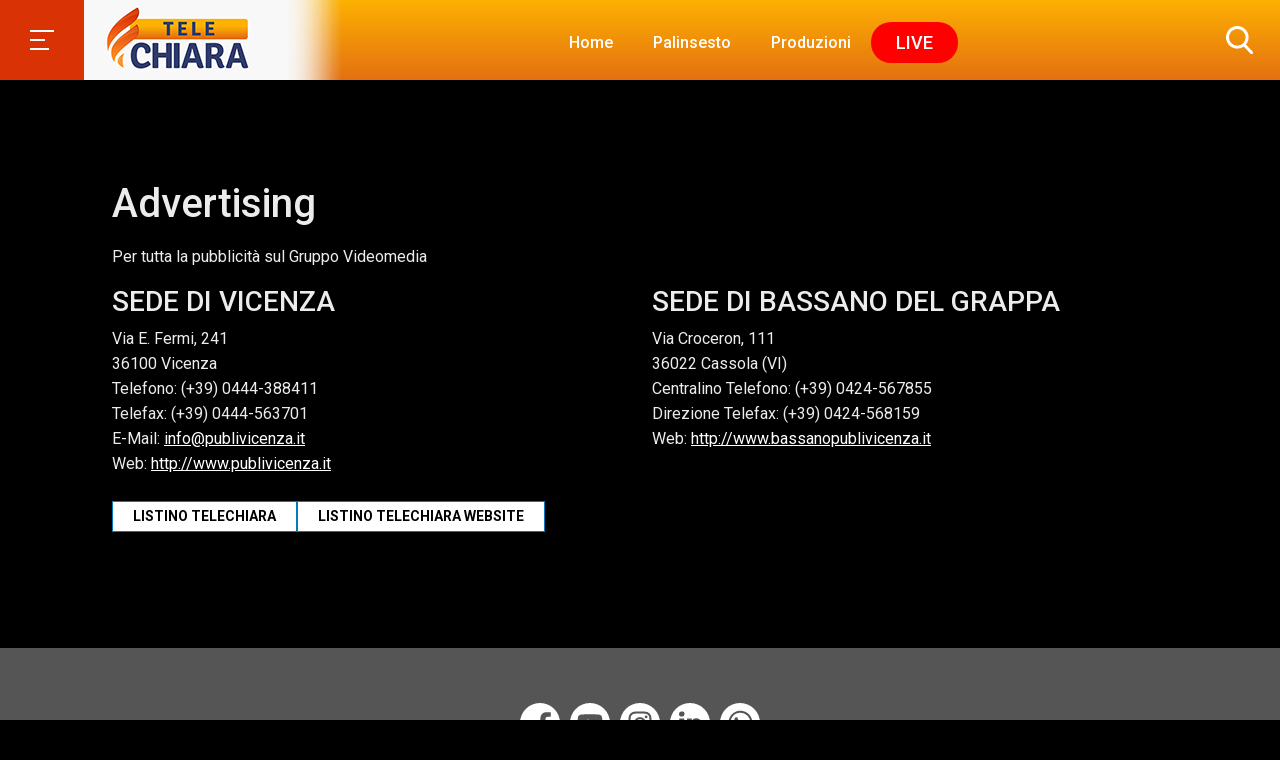

--- FILE ---
content_type: text/html; charset=iso-8859-1
request_url: https://telechiara.gruppovideomedia.it/it/menu-istituzionale/advertising/
body_size: 6776
content:
<!DOCTYPE html>
<html lang="it">
  <head>

  
  
  <!-- Google Tag Manager -->
  <script>(function(w,d,s,l,i){w[l]=w[l]||[];w[l].push({'gtm.start':
  new Date().getTime(),event:'gtm.js'});var f=d.getElementsByTagName(s)[0],
  j=d.createElement(s),dl=l!='dataLayer'?'&l='+l:'';j.async=true;j.src=
  'https://www.googletagmanager.com/gtm.js?id='+i+dl;f.parentNode.insertBefore(j,f);
  })(window,document,'script','dataLayer','GTM-5JPBF8D');</script>
  <!-- End Google Tag Manager -->

  
  
  <meta charset="windows-1252">
  <meta http-equiv="X-UA-Compatible" content="IE=edge">
  <meta name="viewport" content="width=device-width, initial-scale=1.0, user-scalable=1.0, minimum-scale=1.0, maximum-scale=1.0">

  <meta http-equiv="cache-control" content="no-cache" /> 
  <meta http-equiv="expires" content="0" /> 
  <meta http-equiv="pragma" content="no-cache" />  

  
  
  <!--[if lt IE 9]><script src="js/ie8-responsive-file-warning.js"></script><![endif]-->
  <script src="https://telechiara.gruppovideomedia.it/js/ie-emulation-modes-warning.js?ver=1.2"></script>
  <!-- HTML5 shim and Respond.js for IE8 support of HTML5 elements and media queries -->
  <!--[if lt IE 9]>
    <script src="https://oss.maxcdn.com/html5shiv/3.7.2/html5shiv.min.js"></script>
    <script src="https://oss.maxcdn.com/respond/1.4.2/respond.min.js"></script>
  <![endif]-->
  <script src="https://telechiara.gruppovideomedia.it/js/jquery.min.js?ver=1.2"></script>
  <script src="https://telechiara.gruppovideomedia.it/js/bootstrap.min.js?ver=1.2"></script>
  <script src="https://telechiara.gruppovideomedia.it/js/bootstrap-select.min.js?ver=1.2"></script>
  <script src="https://telechiara.gruppovideomedia.it/js/comman.js?ver=1.2"></script>
  <script src="https://telechiara.gruppovideomedia.it/js/slick.min.js?ver=1.2"></script>

  <script type="text/javascript" src="https://telechiara.gruppovideomedia.it/javascript/banner.js?ver=1.2"></script>
  <script type="text/javascript" src="https://telechiara.gruppovideomedia.it/javascript/banner2.js?ver=1.2"></script>

  

    

      

        

          
        
            

              

                

                  <title></title>
                  <meta name="DESCRIPTION" content="" />

                                  

              
          
            

          
          
        

      

    

  

  

  
  <link rel="SHORTCUT ICON" href="/favicon.ico" >

  <link href="https://telechiara.gruppovideomedia.it/css/lib.css?ver=1.2" rel="stylesheet">
  <link href="https://telechiara.gruppovideomedia.it/css/style.css?ver=1.2" rel="stylesheet">
  
  <link href="https://tvavicenza.gruppovideomedia.it/css/style-child.css?ver=1.2" rel="stylesheet">
  
  <link href="https://telechiara.gruppovideomedia.it/css/style-child.css?ver=1.2" rel="stylesheet">
  <link rel="preconnect" href="https://fonts.gstatic.com">
  <link rel="stylesheet" href="https://cdnjs.cloudflare.com/ajax/libs/font-awesome/5.15.3/css/all.min.css?ver=1.2" integrity="sha512-iBBXm8fW90+nuLcSKlbmrPcLa0OT92xO1BIsZ+ywDWZCvqsWgccV3gFoRBv0z+8dLJgyAHIhR35VZc2oM/gI1w==" crossorigin="anonymous" />

   

  
    <script data-react-helmet="true" type="application/ld+json">
      {
        "@context": "http://schema.org",
        "@type": "Organization",
        "url": "https://telechiara.gruppovideomedia.it/",
        "name": "Telechiara - Gruppo Videomedia",
        "logo": "https://telechiara.gruppovideomedia.it/images/logo-telechiara-color.png",
        "sameAs": ["https://www.facebook.com/Telechiara/","https://www.instagram.com/explore/locations/291641623/telechiara?hl=it","https://www.youtube.com/user/Telechiara","https://it.linkedin.com/company/videomedia--s.p.a."]
      }
    </script>
   

  
<meta name="facebook-domain-verification" content="6fx04qqq6psrosbn33053yd8hbki00" />
  
  </head>

  <body id="articolo_475" class=" redazione_telechiara articolo             advertising  ">
  
  

  <!-- Google Tag Manager (noscript) -->
  <noscript><iframe src="https://www.googletagmanager.com/ns.html?id=GTM-5JPBF8D"
  height="0" width="0" style="display:none;visibility:hidden"></iframe></noscript>
  <!-- End Google Tag Manager (noscript) -->

  <div id="fb-root"></div>

    <script>
      window.fbAsyncInit = function() {
        FB.init({
        
        
          appId      : '112475353003365',
        
          cookie     : true,
          xfbml      : true,
          version    : 'v3.2'
        });
          
        FB.AppEvents.logPageView();
          
      };

      (function(d, s, id){
        var js, fjs = d.getElementsByTagName(s)[0];
        if (d.getElementById(id)) {return;}
        js = d.createElement(s); js.id = id;
        js.src = "https://connect.facebook.net/it_IT/sdk.js";
        fjs.parentNode.insertBefore(js, fjs);
      }(document, 'script', 'facebook-jssdk'));
    </script>

    






<header class="d-flex flex-wrap align-items-center justify-content-between" id="topbar_menu">
<!--<header class="d-flex flex-wrap align-items-center justify-content-between fixed-top">-->
    <div class="tv-logo-outer">
      <a href="#tv_offset_menu" data-bs-toggle="collapse" class="d-flex tv-sidemenu">
        <img src="https://telechiara.gruppovideomedia.it/images/sidemenu.svg" class="img-fluid " alt="menu" />
      </a>
      <a href="https://telechiara.gruppovideomedia.it/" class="tv-logo logo_c">
        
        
          <img src="https://telechiara.gruppovideomedia.it/images/logo-telechiara.png" class="img-fluid" alt="TELECHIARA Logo" />
        
      </a>
    </div>
    <a href="https://telechiara.gruppovideomedia.it/" class="tv-logo d-lg-none logo_l">
      
      
        <img src="https://telechiara.gruppovideomedia.it/images/logo-telechiara.png" class="img-fluid" alt="TELECHIARA Logo" id="logo_telechiara_topbar" />
      
    </a>

    <ul class="nav ">
      <li><a href="https://telechiara.gruppovideomedia.it/">Home</a></li>

      

      
        <li><a href="/it/guida-tv/">Palinsesto</a></li>
        <li><a href="/it/produzioni">Produzioni</a></li>
        <li id="live_nav"><a href="/it/live/">Live</a></li>
        <!--<li id="messaggio_elettorale"><a href="/it/messaggi-elettorali">Messaggio Elettorale</a></li>-->
      

    </ul>

    <div class="tv-searchbox d-flex text-end">
      <div class="search-toggle">
        <button class="search-icon icon-search" data-bs-toggle="collapse" href="#SearchForm" role="button" aria-expanded="false" aria-controls="SearchForm"><img src="https://telechiara.gruppovideomedia.it/images/search.svg"  alt="search" /></button>
      </div>
      <div class="search-container" id="SearchForm">
        
          
          
          
          <form method="post" action="/it/cerca-nel-sito" onsubmit='return(fcheck());'>
          

          <input type="text" name="Ricerca" id="search-terms" placeholder="Cerca sul sito..." />
          <button type="submit" name="btnCerca" value="Go" class="search-icon"><img src="https://telechiara.gruppovideomedia.it/images/search1.svg"  alt="search" /></button>
        </form>
      </div>
       
    </div>
</header>

<header id="mobile_header">
  <ul>
   <li><a href="https://telechiara.gruppovideomedia.it/">Home</a></li>
   
   
      <li><a href="/it/guida-tv/">Palinsesto</a></li>
      <li><a href="/it/live/">Live</a></li>
    
  </ul>
</header>

    
      
        <div class="tv-wrapper">
      
    

    <div class="tc-article-detail defaultArticle">
	<div class="container">
		
		<h1>Advertising</h1>

		

		<p><p>Per tutta la pubblicità sul Gruppo Videomedia</p>

<script type="text/javascript" src="http://maps.google.com/maps/api/js?key=AIzaSyDTtfs0yE0bHuVYkuSJ6ExB89C9yncUYAI"></script>
<script type="text/javascript" src="http://www.telemar.it/javascript/gmaps/gmapSimple.js"></script>
<script type="text/javascript" src="/scripts/doveSiamo-pubblicita.js"></script>

<div class="row">
  <div class="col-sm-6">
  <h3>SEDE DI VICENZA</h3>
  <div class="row">
    <div class="col-sm-6">
      <div class="indirizzo"><i class="tc-icon-map"></i> Via E. Fermi, 241<br>36100 Vicenza</div>    
    </div>
    <div class="col-sm-6">
    </div>
  </div>
  <div class="telfax">
    <i class="tc-icon-phone"></i> Telefono: (+39) 0444-388411<br>
    <i class="tc-icon-phone"></i> Telefax: (+39) 0444-563701  
  </div>
  <div class="mail">
    <i class="tc-icon-mail"></i> E-Mail: <a href="publivicenza@publivicenza.it">info@publivicenza.it</a>
  </div>
  <div class="web">
    Web: <a href="http://www.publivicenza.it" target="_blank" title="PubliVicenza">http://www.publivicenza.it</a>  
  </div>
  <div class="clearfix"></div>
  
  <!--

<div id="map" class="mappa1"></div>

<h3>Tour virtuale:</h3>

<iframe class="mappa1 mappa1_virtual" frameborder="0" scrolling="no" marginheight="0" marginwidth="0" src="https://maps.google.it/maps?q=TVA+Vicenza,+Via+Enrico+Fermi,+Vicenza,+VI&layer=c&sll=45.540114,11.509104&cid=12991025033300733159&panoid=eJU9W51qqDwAAAQIt5BPXQ&cbp=13,348.26,,0,5.75&hl=it&ie=UTF8&hq=TVA+Vicenza,+Via+Enrico+Fermi,+Vicenza,+VI&hnear=&ll=45.540114,11.509104&spn=0.006295,0.006295&t=m&cbll=45.53995,11.50924&source=embed&output=svembed"></iframe><br /><small><a href="https://maps.google.it/maps?q=TVA+Vicenza,+Via+Enrico+Fermi,+Vicenza,+VI&layer=c&sll=45.540114,11.509104&cid=12991025033300733159&panoid=eJU9W51qqDwAAAQIt5BPXQ&cbp=13,348.26,,0,5.75&hl=it&ie=UTF8&hq=TVA+Vicenza,+Via+Enrico+Fermi,+Vicenza,+VI&hnear=&ll=45.540114,11.509104&spn=0.006295,0.006295&t=m&cbll=45.53995,11.50924&source=embed" style="margin-top:-15px;text-align:left" target="_blank">Visualizzazione ingrandita della mappa</a></small>
<br><br><br>-->
  </div>
  <div class="col-sm-6">
<h3>SEDE DI BASSANO DEL GRAPPA</h3>
<div class="indirizzo"><i class="tc-icon-map"></i> Via Croceron, 111<br>
36022 Cassola (VI) </div>

<div class="telfax">
 <i class="tc-icon-phone"></i> Centralino Telefono: (+39) 0424-567855<br>
 <i class="tc-icon-phone"></i> Direzione Telefax: (+39) 0424-568159
</div>

<div class="web">
  Web: <a href="http://www.bassanopublivicenza.it" target="_blank" title="PubliVicenza Bassano">http://www.bassanopublivicenza.it</a> 
</div>

<div id="map2" class="mappa1"></div>

<style>
.bottoni_listino{
	background-color: #fff;
    border: 1px solid #007dba;
    display: inline-block;
    padding: 2px 20px;
    color: #000;
    text-transform: uppercase;
    font-size: 14px;
    font-weight: 600;
    margin-top:25px;
  }
</style>
  
</div></div>

<div class="row">
  <div class="col-sm-12">
      <div class="listini">
        <a  href="/downloadDoc.php?f=dca%5F475%5F2%5FComunicazione%5Flistino%5FTelechiara%5F2024%2Epdf&amp;id=475&amp;r=3" ><span class="bottoni_listino">Listino Telechiara</span></a><a  href="/downloadDoc.php?f=dca%5F475%5F3%5FVideomedia%5FTelechiara%5Fwebdigital%2Epdf&amp;id=475&amp;r=3" ><span class="bottoni_listino">Listino Telechiara Website</span></a>
      </div>    
    
    </div></div></p>
		
		

  	 


<!-- Correlati -->

 

	</div>
</div> 

    </div>
		



<section class="tv-social-media"> 
  <div class="tv-icons">
    <a href="https://www.facebook.com/Telechiara/" title="Facebook" target="_blank"><img src="https://telechiara.gruppovideomedia.it/images/facebook.svg" alt=""></a>
    <a href="https://www.youtube.com/user/Telechiara" title="Youtube" target="_blank"><img src="https://telechiara.gruppovideomedia.it/images/youtube.svg" alt=""></a>
    <a href="https://www.instagram.com/telechiara/" title="Instagram" target="_blank"><img src="https://telechiara.gruppovideomedia.it/images/instagram.svg" alt=""></a>
    <a href="https://it.linkedin.com/company/videomedia--s.p.a." title="Linkedin" target="_blank"><img src="https://telechiara.gruppovideomedia.it/images/linkedin.svg" alt=""></a>
    <a href="https://wa.me/+393482399093" title="Dillo a Telechiara" target="_blank"><img src="https://telechiara.gruppovideomedia.it/images/whatsapp.svg" alt=""></a>
  </div>
</section>




<!-- FOOTER START ------------->
  
<footer class="tv_footer">
  <div class="tv-video-logo">
    <img src="https://telechiara.gruppovideomedia.it/images/Videomedia-Logo.png" alt="Videomedia-Logo" class="logo_videomedia" />

      <a href="https://play.google.com/store/apps/details?id=it.telemar.TVAVicenza&gl=IT" target="_blank">
        <img src="https://telechiara.gruppovideomedia.it/images/app_android.png" class="logo_app" alt="icona Android App" />
      </a>

      <a href="https://apps.apple.com/it/app/tvapp/id529800740" target="_blank">
        <img src="https://telechiara.gruppovideomedia.it/images/app_apple.png" class="logo_app" alt="icona App Apple" />
      </a>
      
  </div>
  <div class="tv_footer_in">
    <div class="row">


      

       
        <div class="col-lg col-6">
          <ul class="tv_footer_links_list">
            <li><a href="/it/menu-istituzionale/gruppo-videomedia/">GRUPPO VIDEOMEDIA</a></li>
            <li><a href="/it/menu-istituzionale/servizi/">SERVIZI</a></li>
            <li><a href="/it/menu-istituzionale/copertura/">COPERTURA</a></li>
            <li><a href="/it/menu-istituzionale/advertising/">PUBBLICIT&Agrave;</a></li>
            <li><a href="/it/menu-istituzionale/contatti/">CONTATTI</a></li>
            <li><a href="/it/menu-istituzionale/note-legali/">NOTE LEGALI </a></li>
            <li><a href="/it/whistleblowing">WHISTLEBLOWING</a></li>
          </ul> 
        </div>
      

      <div class="tv_copyright">
         <a href="https://www.axera.it/web-digital/" target="_blank">P.IVA IT01261960247 - Web & Digital by Axera</a>
      </div>
    </div>
  </div>
</footer>

<div id="tv_offset_menu" class="tv_offset_menu_wrapper collapse">
  <div class="tv-menu-logo">
    <a href="#" class="tv_offset_menu_close">
      <img src="https://telechiara.gruppovideomedia.it/images/close.svg" alt="close">
    </a>

    

        
      <a href="#" class="tv_offset_menu_close">
        <img src="https://telechiara.gruppovideomedia.it/images/logo-telechiara-color.png" alt="TELECHIARA" width="150">
      </a>
    

  </div>
  
  <div class="tv_offset_menu_content">
    <div class="tv-menu-list">
      <ul>
        <li>
          <a href="https://telechiara.gruppovideomedia.it/">Home</a>
        </li>
        

        
          <li><a href="/it/guida-tv/">Palinsesto</a></li>
          <li><a href="/it/produzioni">Produzioni</a></li>
          <li id="live_nav_mobile"><a href="/it/live/">Live</a></li>
          <li id="messaggio_elettorale"><a href="/it/messaggi-elettorali">Messaggio Elettorale</a></li>
        
      </ul>
      <ul class="d-block">
        <li id="bottone_menu_mobile_argomenti">
        <a href="#">
          <span id="icon_plus_argomenti">+</span> Argomenti
        </a>
        <ul id="dropdown_menu_mobile_argomenti">
          
          
           
            <li><a href="/it/tag?id=48">#Alpini</a></li> 
           
            <li><a href="/it/tag?id=52">#Attualità</a></li> 
           
            <li><a href="/it/tag?id=53">#Bollettino</a></li> 
           
            <li><a href="/it/tag?id=55">#Chiaramente Treviso</a></li> 
           
            <li><a href="/it/tag?id=54">#Chiesa</a></li> 
           
            <li><a href="/it/tag?id=56">#Comuni</a></li> 
           
            <li><a href="/it/tag?id=57">#Contagi</a></li> 
           
            <li><a href="/it/tag?id=58">#Coronavirus</a></li> 
           
            <li><a href="/it/tag?id=59">#Covid</a></li> 
           
            <li><a href="/it/tag?id=60">#Crisi</a></li> 
           
            <li><a href="/it/tag?id=61">#Cronaca</a></li> 
           
            <li><a href="/it/tag?id=62">#Cultura</a></li> 
           
            <li><a href="/it/tag?id=63">#Diocesi</a></li> 
           
            <li><a href="/it/tag?id=64">#Draghi</a></li> 
           
            <li><a href="/it/tag?id=65">#Economia</a></li> 
           
            <li><a href="/it/tag?id=66">#Elezioni</a></li> 
           
            <li><a href="/it/tag?id=67">#Europa</a></li> 
           
            <li><a href="/it/tag?id=148">#Francesca Cavedagna</a></li> 
           
            <li><a href="/it/tag?id=152">#Giorgia Meloni</a></li> 
           
            <li><a href="/it/tag?id=68">#Giudiziaria</a></li> 
           
            <li><a href="/it/tag?id=69">#Governo</a></li> 
           
            <li><a href="/it/tag?id=151">#Governo</a></li> 
           
            <li><a href="/it/tag?id=70">#Green</a></li> 
           
            <li><a href="/it/tag?id=109">#Guerra</a></li> 
           
            <li><a href="/it/tag?id=138">#HASHTAG. Parole in rete</a></li> 
           
            <li><a href="/it/tag?id=71">#Manifestazioni</a></li> 
           
            <li><a href="/it/tag?id=72">#Messa</a></li> 
           
            <li><a href="/it/tag?id=73">#Mostre</a></li> 
           
            <li><a href="/it/tag?id=74">#News</a></li> 
           
            <li><a href="/it/tag?id=75">#Ospedale</a></li> 
           
            <li><a href="/it/tag?id=76">#Piazza</a></li> 
           
            <li><a href="/it/tag?id=77">#Piazza Politica</a></li> 
           
            <li><a href="/it/tag?id=78">#Politica</a></li> 
           
            <li><a href="/it/tag?id=79">#Prima Serata</a></li> 
           
            <li><a href="/it/tag?id=108">#Profughi</a></li> 
           
            <li><a href="/it/tag?id=80">#Protesta</a></li> 
           
            <li><a href="/it/tag?id=81">#Recovery</a></li> 
           
            <li><a href="/it/tag?id=82">#Regione</a></li> 
           
            <li><a href="/it/tag?id=83">#Religione</a></li> 
           
            <li><a href="/it/tag?id=84">#Sanità</a></li> 
           
            <li><a href="/it/tag?id=149">#Sicurezza</a></li> 
           
            <li><a href="/it/tag?id=85">#Social</a></li> 
           
            <li><a href="/it/tag?id=155">#Sofia Trevisan</a></li> 
           
            <li><a href="/it/tag?id=86">#Sport</a></li> 
           
            <li><a href="/it/tag?id=162">#STEFANIA LONGHINI</a></li> 
           
            <li><a href="/it/tag?id=87">#Teatro</a></li> 
           
            <li><a href="/it/tag?id=88">#Territorio</a></li> 
           
            <li><a href="/it/tag?id=89">#TGVeneto</a></li> 
           
            <li><a href="/it/tag?id=90">#Turismo</a></li> 
           
            <li><a href="/it/tag?id=91">#Ulss</a></li> 
           
            <li><a href="/it/tag?id=92">#Vacanze</a></li> 
           
            <li><a href="/it/tag?id=97">#Vaccino</a></li> 
           
            <li><a href="/it/tag?id=93">#Vietato tacere</a></li> 
           
            <li><a href="/it/tag?id=94">#Vip</a></li> 
           
            <li><a href="/it/tag?id=95">#Volti e Storie</a></li> 
           
            <li><a href="/it/tag?id=96">#Zaia</a></li> 
          
          
        </ul>
      </li>
      <li id="bottone_menu_mobile_territorio">
        <a href="#">
          <span id="icon_plus_territorio">+</span> Territorio
        </a>
        <ul id="dropdown_menu_mobile_territorio">
          
          
           
            <li><a href="/it/territorio?id=15">Belluno</a></li> 
           
            <li><a href="/it/territorio?id=17">Cortina</a></li> 
           
            <li><a href="/it/territorio?id=18">Dolomiti</a></li> 
           
            <li><a href="/it/territorio?id=20">Garda</a></li> 
           
            <li><a href="/it/territorio?id=14">Mestre</a></li> 
           
            <li><a href="/it/territorio?id=13">Padova</a></li> 
           
            <li><a href="/it/territorio?id=19">Pedemontana</a></li> 
           
            <li><a href="/it/territorio?id=16">Rovigo</a></li> 
           
            <li><a href="/it/territorio?id=21">Terme</a></li> 
           
            <li><a href="/it/territorio?id=12">Treviso</a></li> 
           
            <li><a href="/it/territorio?id=46">Veneto</a></li> 
           
            <li><a href="/it/territorio?id=9">Venezia</a></li> 
           
            <li><a href="/it/territorio?id=11">Verona</a></li> 
           
            <li><a href="/it/territorio?id=10">Vicenza</a></li> 
          
          
        </ul>
      </li>

      </ul>
    </div>
    <div class="tv-menu-list-logo">
      <h4><em>il Network</em> VIDEOMEDIA</h4>
      <div class="tv-side-logo">

      
      
      
        <a href="https://telechiara.gruppovideomedia.it/" target="_blank">
          <img src="https://telechiara.gruppovideomedia.it/images/telechiara_c.jpg" alt="Telechiara" />
        </a>
        <p>L&rsquo;emittente che da oltre 30 anni racconta il territorio del Triveneto con una forte attenzione all&rsquo;aspetto devozionale. L&rsquo;informazione &egrave; vicina ai cittadini, tempestiva ed equilibrata. L&rsquo;intrattenimento qualificato con spazi che danno voce alle diverse componenti sociali.</p>
        </div>
        <div class="tv-side-logo">
        <a href="https://tvavicenza.gruppovideomedia.it/" target="_blank">
          <img src="https://telechiara.gruppovideomedia.it/images/tva-logo-black.svg" alt="TVA" width="100">
        </a>
        <p>Da oltre 40 anni il canale ammiraglia di Videomedia S.p.A., societ&agrave; che fa riferimento a Confindustria Vicenza, ha come mission quella di raccontare il territorio. Prima emittente della provincia di Vicenza, tra le voci pi&ugrave; autorevole nel mondo dell&rsquo;editoria del Veneto.</p>
      

      </div>
      <div class="tv-side-logo">
        <a href="https://ladomenicadivicenza.gruppovideomedia.it/" target="_blank">
          <img src="https://telechiara.gruppovideomedia.it/images/ladomenticaLogo.jpg" alt="La Domenica di Vicenza">
        </a>
        <p>Dal 1995 l&rsquo;impegno editoriale di Videomedia S.p.A &egrave; attivo anche attraverso www.ladomenicadivicenza.it, unico settimanale online di attualit&agrave;, politica e cultura della provincia di Vicenza.</p>
      </div>
      <div class="tv-side-logo">
        <a href="https://videoitaliani.gruppovideomedia.it/" target="_blank">
          <img src="https://telechiara.gruppovideomedia.it/images/videoLogo.jpg" alt="Video Italiani">
        </a>
        <p>Videoitaliani.it &egrave; il sito di Videomedia S.p.A. per la vendita diretta di proprie produzioni legate alla Collana Teatro Dialettale Veneto, alla storia di Vicenza nelle varie epoche, la Grande Guerra e le diverse edizioni della Ginnastica per la Terza et&agrave;. Vari successi del Vicenza Calcio negli anni e le adunate nazionali degli alpini.</p>
      </div>
    </div>

  </div>
</div>
<div class="tv_offset_menu_overlay"></div>




  <!--<script type="text/javascript" src="https://cdn.jsdelivr.net/npm/cookie-bar/cookiebar-latest.min.js?always=1&hideDetailsBtn=1&showPolicyLink=1&privacyPage=https%3A%2F%2Ftelechiara2021.gruppovideomedia.it%2Fit%2Fmenu-istituzionale%2Fnote-legali%2F"></script>-->


    <script>
      $(window).scroll(function() {    
          var scroll = $(window).scrollTop();
          if (scroll >= 550) {
              $("#topbar_menu").addClass("fixed-top");
              $("#mobile_header").addClass("fixed-top");
              $("#video_principale").addClass("fixed-top");
          } else {
              $("#topbar_menu").removeClass("fixed-top");
              $("#mobile_header").removeClass("fixed-top");
              $("#video_principale").removeClass("fixed-top");
          }
      });

      $( "#bottone_menu_mobile_argomenti" ).click(function() {
        if ( $("#dropdown_menu_mobile_argomenti").hasClass( "show" ) ) {
          $("#dropdown_menu_mobile_argomenti").removeClass("show");
          $("#icon_plus_argomenti").html("+");
        } else {
          $("#dropdown_menu_mobile_argomenti").addClass("show");
          $("#icon_plus_argomenti").html("-");
        }
      });

      $( "#bottone_menu_mobile_territorio" ).click(function() {
        if ( $("#dropdown_menu_mobile_territorio").hasClass( "show" ) ) {
          $("#dropdown_menu_mobile_territorio").removeClass("show");
          $("#icon_plus_territorio").html("+");
        } else {
          $("#dropdown_menu_mobile_territorio").addClass("show");
          $("#icon_plus_territorio").html("-");
        }
      });
    </script>
          
      <script>
        $(document).ready(function() {
          // Seleziona tutti i tag <a> che hanno il data attribute data-id-vimeo
          $("a[data-id-vimeo], div[data-id-vimeo]").each(function () {
            const elem = $(this);
            const id_video = elem.data('id-vimeo');
            if (id_video && !isNaN(Number(id_video))) {
              $.get(`https://vimeo.com/api/v2/video/${id_video}.json`, function (data) {
                if (data && data[0] && data[0]['thumbnail_large']) {
                  const thumbnail_large = data[0]['thumbnail_large'];
                  elem.css('background-image', 'url(' + thumbnail_large + ')');
                }
              });
            }
          });
        });
      </script>

    




      
        
      
      </body>
    </html>



--- FILE ---
content_type: text/css
request_url: https://telechiara.gruppovideomedia.it/css/style.css?ver=1.2
body_size: 3459
content:
@import url('https://fonts.googleapis.com/css2?family=Roboto&display=swap" rel="stylesheet"');@import url('https://fonts.googleapis.com/css2?family=Roboto:wght@100;500;700&display=swap" rel="stylesheet"');*{box-sizing:border-box}*:focus{outline:-webkit-focus-ring-color auto 0px}a{text-decoration:none}body{font-family:'Roboto', sans-serif;font-size:16px;font-weight:400;line-height:25px;color:#ececec;-webkit-font-smoothing:antialiased;position:relative;padding-bottom:0;overflow-x:hidden;padding:0;margin:0}body,html{height:100%}header{background:#112d5f}header .tv-logo-outer{display:flex;margin-right:20px}header .tv-logo-outer .tv-sidemenu{padding:30px;background:#0d2247;margin-right:20px;display:inline-flex}header .tv-logo-outer .tv-logo{max-width:150px;display:inline-flex}@media (max-width: 991px){header .tv-logo-outer .tv-logo{display:none}}header .tv-logo{max-width:150px;display:flex}header .nav{margin-right:10%}@media (max-width: 1399px){header .nav{margin-right:4%}}@media (max-width: 1199px){header .nav{margin-right:0}}header .nav li a{padding:10px 20px;color:#fff;text-decoration:none;font-weight:500}@media (max-width: 1299px){header .nav li a{padding:10px}}@media (max-width: 1199px){header .nav li a{padding:10px 7px;font-size:14px}}@media (max-width: 991px){header .nav li a{display:none}}header .nav li a:hover{color:#e6222f}header .nav li a span{display:inline-flex;align-items:center}header .nav li a span.tv-red{width:10px;height:10px;background:#e6222f;margin-right:5px;border-radius:50px}header .nav li a span.tv-yellow{width:10px;height:10px;background:#ffca44;margin-right:5px;border-radius:50px}header .tv-searchbox{margin:0 30px}header .tv-searchbox .search-icon{font-size:20px;color:#fff;border:0;outline:none;width:30px;height:30px;background:transparent}header .tv-searchbox .search-toggle .search-icon.icon-close{display:none}header .tv-searchbox .search-toggle.opened .search-icon.icon-search{display:none}header .tv-searchbox .search-toggle.opened .search-icon.icon-close{display:block}header .tv-searchbox .search-container{position:relative;transition:all 0.3s;max-height:0;overflow:hidden;background-color:#ececec}@media (prefers-reduced-motion: reduce){header .tv-searchbox .search-container{transition:none}}header .tv-searchbox .search-container.opened{max-height:100px}header .tv-searchbox .search-container input[type="text"]{outline:none;font-size:14px;margin:10px;width:200px;background-color:inherit;border:0}header .tv-searchbox .search-container .search-icon{vertical-align:middle;width:35px;height:35px}header .tv-searchbox .search-container{position:absolute;right:0;top:100%}.tv-wrapper{padding:100px;background:#000;margin-top:80px}@media (max-width: 991px){.tv-wrapper{padding:50px}}@media (max-width: 767px){.tv-wrapper{padding:20px}}.tv-top-video-header{display:block;margin-bottom:40px}@media (max-width: 991px){.tv-top-video-header{margin-bottom:20px}}.tv-top-video-header .tv-d-banner-content-box{display:block}@media (max-width: 991px){.tv-top-video-header .tv-d-banner-content-box{order:1;margin-top:30px}}@media (max-width: 767px){.tv-top-video-header .tv-d-banner-content-box{margin-top:0}}@media (max-width: 767px){.tv-top-video-header .tv-d-banner-content-box .tv-d-banner-content-in{display:none}}.tv-top-video-header .tv-d-banner-content-box .tv-d-banner-content-in .tv-live{display:flex;color:#fff;font-size:18px;font-weight:600;align-items:center}.tv-top-video-header .tv-d-banner-content-box .tv-d-banner-content-in .tv-live span{display:inline-flex;align-items:center}.tv-top-video-header .tv-d-banner-content-box .tv-d-banner-content-in .tv-live span.tv-red{width:10px;height:10px;background:#e6222f;margin-right:5px;border-radius:50px}.tv-top-video-header .tv-d-banner-content-box .tv-d-banner-content-in .tv-live span.tv-text{background:#e6222f;margin-left:15px;padding:0px 15px;color:#fff;text-align:center;font-size:11px;border-radius:50px}@media (max-width: 500px){.tv-top-video-header .tv-d-banner-content-box .tv-d-banner-content-in .tv-live span.tv-text{padding:0px 10px}}.tv-top-video-header .tv-d-banner-content-box .tv-d-banner-content-in h2{font-size:48px;color:#fff;line-height:55px;margin:20px 0 30px;font-weight:700}@media (max-width: 1399px){.tv-top-video-header .tv-d-banner-content-box .tv-d-banner-content-in h2{font-size:40px;line-height:45px;margin:20px 0}}@media (max-width: 1299px){.tv-top-video-header .tv-d-banner-content-box .tv-d-banner-content-in h2{font-size:35px;line-height:45px;margin:20px 0}}@media (max-width: 767px){.tv-top-video-header .tv-d-banner-content-box .tv-d-banner-content-in h2{font-size:30px;line-height:35px;margin:20px 0}}.tv-top-video-header .tv-d-banner-content-box .tv-d-banner-content-in p{font-size:20px;color:#fff;line-height:30px;margin:10px 0;display:inline-flex;width:50%}@media (max-width: 1499px){.tv-top-video-header .tv-d-banner-content-box .tv-d-banner-content-in p{width:80%}}@media (max-width: 1299px){.tv-top-video-header .tv-d-banner-content-box .tv-d-banner-content-in p{font-size:18px;line-height:22px}}@media (max-width: 1199px){.tv-top-video-header .tv-d-banner-content-box .tv-d-banner-content-in p{font-size:16px;line-height:22px}}.tv-top-video-header .tv-d-banner-content-box .tv-d-banner-content-in .tv-share-icon{color:#fff;font-size:18px;margin:20px 0}.tv-top-video-header .tv-d-banner-content-box .tv-d-banner-content-in .tv-share-icon i{background:#555555;padding:5px;width:30px;height:30px;margin-right:10px;border-radius:60px}.tv-top-video-header .tv-d-banner-content-box .tv-d-banner-content-in .tv-share-icon i img{width:20px;height:20px}.tv-top-video-header .tv-d-banner-content-box .tv-d-banner-content-in .tv-share-icon span{color:#fff;font-size:14px;text-decoration:underline}.tv-top-video-header .tv-d-banner-content-box .tv-d-banner-content-in .tv-full-box{display:inline-flex;padding:20px 0}.tv-top-video-header .tv-d-banner-content-box .tv-d-banner-content-in .tv-full-box .tv-live-button{display:inline-flex}.tv-top-video-header .tv-d-banner-content-box .tv-d-banner-content-in .tv-full-box .tv-live-button a{color:#000;padding:15px 30px;background:#fff;font-size:20px;font-weight:700;border-radius:5px}@media (max-width: 1299px){.tv-top-video-header .tv-d-banner-content-box .tv-d-banner-content-in .tv-full-box .tv-live-button a{font-size:17px}}@media (max-width: 1099px){.tv-top-video-header .tv-d-banner-content-box .tv-d-banner-content-in .tv-full-box .tv-live-button a{padding:15px 20px}}.tv-top-video-header .tv-d-banner-content-box .tv-d-banner-content-in .tv-full-box .tv-live-button a:hover{background:#112d5f;color:#fff}.tv-top-video-header .tv-d-banner-content-box .tv-d-banner-content-in .tv-full-box .tv-palin-button{display:inline-flex;margin:0 0 0 30px}.tv-top-video-header .tv-d-banner-content-box .tv-d-banner-content-in .tv-full-box .tv-palin-button a:hover{color:#112d5f}.tv-top-video-header .tv-d-banner-content-box .tv-d-banner-content-in .tv-full-box .tv-palin-button span{width:40px;height:40px;background:#555;padding:15px;margin:0 10px;border-radius:50px}.tv-top-video-header .tv-d-banner-content-box .tv-d-banner-content-in .tv-full-box .tv-palin-button small{font-size:20px;color:#fff;line-height:30px}@media (max-width: 1299px){.tv-top-video-header .tv-d-banner-content-box .tv-d-banner-content-in .tv-full-box .tv-palin-button small{font-size:17px}}@media (max-width: 767px){.tv-top-video-header .tv-d-banner-content-box .tv-d-banner-content-in.tv-block{display:block;margin-top:30px}}.tv-top-video-header .tv-d-banner-content-box .tv-d-banner-content-in.tv-block p{width:100%}.tv-top-video-header .tv-d-banner-content-box .tv-noti-box{display:flex}.tv-top-video-header .tv-d-banner-content-box .tv-noti-box iframe{width:100%;margin-right:5px;border-radius:10px}@media (max-width: 1399px){.tv-top-video-header .tv-d-banner-content-box .tv-noti-box iframe{width:50%}}.tv-top-video-header .tv-banner-vedio-box iframe{width:100%;height:500px}@media (max-width: 1199px){.tv-top-video-header .tv-banner-vedio-box iframe{height:450px}}@media (max-width: 767px){.tv-top-video-header .tv-banner-vedio-box iframe{height:400px}}@media (max-width: 640px){.tv-top-video-header .tv-banner-vedio-box iframe{height:300px}}@media (max-width: 540px){.tv-top-video-header .tv-banner-vedio-box iframe{height:100%}}.tv-all-slider{margin:100px 0 20px 0}@media (max-width: 1199px){.tv-all-slider{margin:80px 0 20px 0}}@media (max-width: 991px){.tv-all-slider{margin:50px 0 20px 0}}@media (max-width: 767px){.tv-all-slider{margin:20px 0}}.tv-all-slider h2{font-size:30px;color:#fff;padding:0;line-height:35px;margin:0 0 30px;width:auto}@media (max-width: 767px){.tv-all-slider h2{font-size:24px;line-height:30px;margin:0 0 10px}}@media (max-width: 500px){.tv-all-slider h2{font-size:22px}}.tv-all-slider .tv-slider-box{position:relative;margin:3px}.tv-all-slider .tv-slider-box img{width:100%}.tv-all-slider .tv-slider-box .tv-slider-content{position:absolute;top:0;left:0;width:100%;height:100%;background:#020024;background:linear-gradient(180deg, #020024 0%, rgba(0,212,255,0) 0%, #000 150%);display:flex;align-items:flex-end;justify-content:space-evenly;padding-bottom:10px}.tv-all-slider .tv-slider-box .tv-slider-content p{font-size:16px;color:#fff;margin:0;line-height:16px;vertical-align:top;text-transform:uppercase;text-align:center;font-weight:700}.tv-all-slider .tv-slider-box .tv-slider-content img{width:30px;height:30px;display:inline-flex}.tv-all-slider .tv-slider-box iframe{width:100%}.tv-all-slider .tv-slider-box p{font-size:13px;color:#fff;margin:0;line-height:16px;text-align:left}.tv-all-slider .slick-slide{text-align:center;padding:0}.tv-all-slider .slick-list{z-index:1}.tv-all-slider.tv-videogi{margin-bottom:50px}.tv-all-slider.tv-videogi h2{font-size:20px;color:#fff;padding:0;line-height:25px;margin:20px 0;text-align:center;width:auto}.tv-all-slider.tv-videogi h2 span{background:#e6222f;margin-left:15px;padding:2px 15px;color:#fff;text-align:center;font-size:11px;vertical-align:top;border-radius:50px}@media (max-width: 767px){.tv-all-slider.tv-videogi h2{font-size:24px;line-height:30px;margin:0 0 10px}}@media (max-width: 500px){.tv-all-slider.tv-videogi h2{font-size:22px}}.tv-all-slider.tv-videogi .tv-vedio-in{display:flex;flex-wrap:wrap}@media (max-width: 767px){.tv-all-slider.tv-videogi .tv-vedio-in{margin:0 -20px}}.tv-all-slider.tv-videogi .tv-vedio-in .tv-slider-box{position:relative;margin:3px;width:16.19%;display:flex;flex-direction:column}@media (max-width: 1460px){.tv-all-slider.tv-videogi .tv-vedio-in .tv-slider-box{width:16.1%}}@media (max-width: 1300px){.tv-all-slider.tv-videogi .tv-vedio-in .tv-slider-box{width:19.3%}}@media (max-width: 1100px){.tv-all-slider.tv-videogi .tv-vedio-in .tv-slider-box{width:24.2%}}@media (max-width: 991px){.tv-all-slider.tv-videogi .tv-vedio-in .tv-slider-box{width:32.3%}}@media (max-width: 767px){.tv-all-slider.tv-videogi .tv-vedio-in .tv-slider-box{width:100%;flex-direction:inherit;margin:0;padding:10px 20px}.tv-all-slider.tv-videogi .tv-vedio-in .tv-slider-box:hover{background:#666}}@media (max-width: 767px){.tv-all-slider.tv-videogi .tv-vedio-in .tv-slider-box iframe{width:30%;height:130px}}@media (max-width: 540px){.tv-all-slider.tv-videogi .tv-vedio-in .tv-slider-box iframe{height:80px}}@media (max-width: 400px){.tv-all-slider.tv-videogi .tv-vedio-in .tv-slider-box iframe{height:60px}}.tv-all-slider.tv-videogi .tv-vedio-in .tv-slider-box p{margin:5px 0;text-transform:uppercase}@media (max-width: 767px){.tv-all-slider.tv-videogi .tv-vedio-in .tv-slider-box p{margin:0 0 0 20px}}.tv-tabs-outer{padding:40px 100px;background:#555555;margin:0 -100px}@media (max-width: 991px){.tv-tabs-outer{margin:0 -50px;padding:20px 50px}}@media (max-width: 767px){.tv-tabs-outer{margin:0 -20px;padding:20px}}.tv-tabs-outer .tv-tabs-area{position:relative}.tv-tabs-outer .tv-tabs-area .tv-arch-btn{position:absolute;right:0;top:5px;background:#fff;padding:0px 15px;color:#000;text-align:center;font-size:11px;z-index:2;border-radius:50px}.tv-tabs-outer .tv-tabs-area .tv-arch-btn:hover{background:#e6222f;color:#fff}.tv-tabs-outer .tv-tabs-area .nav-tabs{border-bottom:2px solid #999}.tv-tabs-outer .tv-tabs-area .nav-tabs .nav-link{color:#fff;border:none;margin-bottom:-2px;padding:0px 40px 15px 0px;font-size:20px;position:relative}@media (max-width: 768px){.tv-tabs-outer .tv-tabs-area .nav-tabs .nav-link{font-size:16px}}.tv-tabs-outer .tv-tabs-area .nav-tabs .nav-link.active{background:transparent;border-bottom:2px solid #12A3C8}.tv-tabs-outer .tv-tabs-area .nav-tabs .nav-link:hover{background:transparent;border-bottom:2px solid #12A3C8}.tv-tabs-outer .tv-tabs-area .tab-content .tv-tabs-in{display:flex;flex-wrap:wrap}.tv-tabs-outer .tv-tabs-area .tab-content .tv-tabs-in .tv-tabs-box{position:relative;margin:3px;width:16.19%}@media (max-width: 1460px){.tv-tabs-outer .tv-tabs-area .tab-content .tv-tabs-in .tv-tabs-box{width:16.1%}}@media (max-width: 1300px){.tv-tabs-outer .tv-tabs-area .tab-content .tv-tabs-in .tv-tabs-box{width:19.3%}}@media (max-width: 1100px){.tv-tabs-outer .tv-tabs-area .tab-content .tv-tabs-in .tv-tabs-box{width:24.2%}}@media (max-width: 991px){.tv-tabs-outer .tv-tabs-area .tab-content .tv-tabs-in .tv-tabs-box{width:32.3%}}@media (max-width: 640px){.tv-tabs-outer .tv-tabs-area .tab-content .tv-tabs-in .tv-tabs-box{width:48.3%}}@media (max-width: 400px){.tv-tabs-outer .tv-tabs-area .tab-content .tv-tabs-in .tv-tabs-box{width:48.2%}}.tv-tabs-outer .tv-tabs-area .tab-content .tv-tabs-in .tv-tabs-box img{width:100%}.tv-tabs-outer .tv-tabs-area .tab-content .tv-tabs-in .tv-tabs-box .tv-slider-content{position:absolute;top:0;left:0;width:100%;height:100%;background:#020024;background:linear-gradient(180deg, #020024 0%, rgba(0,212,255,0) 0%, #000 150%);display:flex;align-items:flex-end;justify-content:space-evenly;padding-bottom:10px}.tv-tabs-outer .tv-tabs-area .tab-content .tv-tabs-in .tv-tabs-box .tv-slider-content p{font-size:16px;color:#fff;margin:0;line-height:16px;vertical-align:top;text-transform:uppercase;text-align:center;font-weight:700}.tv-tabs-outer .tv-tabs-area .tab-content .tv-tabs-in .tv-tabs-box .tv-slider-content img{width:30px;height:30px;display:inline-flex}.tv-tabs-outer .tv-tabs-area .tab-content .tv-tabs-in .tv-tabs-box iframe{width:100%}.tv-tabs-outer .tv-tabs-area .tab-content .tv-tabs-in .tv-tabs-box p{font-size:13px;color:#fff;margin:0;line-height:16px;text-align:left}@media (min-width: 768px){.tv-tabs-outer .tv-tabs-area .responsive-tabs .dropdown-arrow{display:none}}@media screen and (max-width: 767px){.tv-tabs-outer .tv-tabs-area .responsive-tabs{position:relative}.tv-tabs-outer .tv-tabs-area .responsive-tabs li{width:100%;margin:0 !important}.tv-tabs-outer .tv-tabs-area .responsive-tabs li>a{display:none;border:0 !important;border-radius:0 !important}.tv-tabs-outer .tv-tabs-area .responsive-tabs li>a.active{display:block}.tv-tabs-outer .tv-tabs-area .responsive-tabs .dropdown-arrow{position:absolute;top:7px;background-image:url(..//images/down-arrow.svg);background-repeat:no-repeat;background-size:cover;display:inline-block;padding:6px;margin-left:10px;vertical-align:middle;transform:rotate(0deg);-webkit-transform:rotate(0deg);transition:all ease .5s;cursor:pointer}.tv-tabs-outer .tv-tabs-area .responsive-tabs.open li>a{display:block}.tv-tabs-outer .tv-tabs-area .responsive-tabs.open .dropdown-arrow{transform:rotate(-180deg);transition:all ease .5s}}.tv-tabs-outer.tv-tabs-palin{background:transparent;margin:-60px 0 0 0;padding:0 0 40px}.tv-tabs-outer.tv-tabs-palin h2{font-size:30px;color:#fff;padding:0;line-height:35px;margin:0 0 40px 0;width:auto;text-align:center}@media (max-width: 767px){.tv-tabs-outer.tv-tabs-palin h2{margin:0}}.tv-tabs-outer.tv-tabs-palin .tv-tabs-area .nav-tabs{border-bottom:none;background:#666;margin:0 -100px;padding:20px;display:flex;justify-content:space-between}@media (max-width: 1299px){.tv-tabs-outer.tv-tabs-palin .tv-tabs-area .nav-tabs{justify-content:flex-start}}@media (max-width: 991px){.tv-tabs-outer.tv-tabs-palin .tv-tabs-area .nav-tabs{margin:0 -50px}}.tv-tabs-outer.tv-tabs-palin .tv-tabs-area .nav-tabs .nav-item .nav-link{margin:0 3px;font-size:20px;padding:5px 12px;border-radius:60px}@media (max-width: 1400px){.tv-tabs-outer.tv-tabs-palin .tv-tabs-area .nav-tabs .nav-item .nav-link{font-size:18px}}@media (max-width: 991px){.tv-tabs-outer.tv-tabs-palin .tv-tabs-area .nav-tabs .nav-item .nav-link{text-align:center}}@media (max-width: 767px){.tv-tabs-outer.tv-tabs-palin .tv-tabs-area .nav-tabs .nav-item .nav-link{font-size:22px;margin-bottom:5px}}.tv-tabs-outer.tv-tabs-palin .tv-tabs-area .nav-tabs .nav-item .nav-link.active{background:#12A3C8;border-bottom:none;border-radius:60px}@media (max-width: 767px){.tv-tabs-outer.tv-tabs-palin .tv-tabs-area .nav-tabs .nav-item .nav-link.active{background:transparent;text-align:center}}.tv-tabs-outer.tv-tabs-palin .tv-tabs-area .nav-tabs .nav-item .nav-link:hover{background:#12A3C8;border-bottom:none;border-radius:60px}@media (max-width: 767px){.tv-tabs-outer.tv-tabs-palin .tv-tabs-area .nav-tabs .nav-item .nav-link:hover{background:transparent}}.tv-tabs-outer.tv-tabs-palin .tab-content h2{font-size:24px;text-align:left;margin-top:100px}@media (max-width: 767px){.tv-tabs-outer.tv-tabs-palin .tab-content h2{margin-top:50px}}.tv-banner{margin:40px 0}.tv-banner img{width:100%}.tv-social-media{padding:50px 100px;background:#555}@media (max-width: 767px){.tv-social-media{padding:50px}}@media (max-width: 540px){.tv-social-media{padding:20px}}.tv-social-media .tv-icons{display:flex;justify-content:center}.tv-social-media .tv-icons a{padding:5px}.tv-social-media .tv-icons a img{width:40px}.tv-social-media .tv-icons a:hover{opacity:.5}.tv_offset_menu_wrapper{position:fixed;background:#d7dddd;top:0;bottom:0;z-index:99999;width:320px;transition:all 0.6s cubic-bezier(0.87, 0, 0.13, 1);transform:scale(0, 1);transform-origin:0 0;height:auto !important;display:block !important}.tv_offset_active .tv_offset_menu_wrapper{transform:scale(1, 1)}.tv_offset_menu_wrapper .tv-menu-logo{padding:30px}.tv_offset_menu_wrapper .tv-menu-logo .tv_offset_menu_close{margin-right:10px}.tv_offset_menu_wrapper .tv_offset_menu_content{padding:30px 0 30px 30px;overflow-y:auto;height:100vh}.tv_offset_menu_wrapper .tv_offset_menu_content .tv-menu-list ul{margin:0;padding:0}.tv_offset_menu_wrapper .tv_offset_menu_content .tv-menu-list ul li{padding:0;margin:0;list-style-type:none}.tv_offset_menu_wrapper .tv_offset_menu_content .tv-menu-list ul li a{padding:10px 0;color:#000;text-decoration:none;font-weight:500;border-bottom:solid 1px #ccc;display:block}.tv_offset_menu_wrapper .tv_offset_menu_content .tv-menu-list ul li a:hover{color:#112d5f}.tv_offset_menu_wrapper .tv_offset_menu_content .tv-menu-list-logo{margin:50px 0}.tv_offset_menu_wrapper .tv_offset_menu_content .tv-menu-list-logo h4{font-size:24px;color:#112D5F;padding:0;line-height:35px}.tv_offset_menu_wrapper .tv_offset_menu_content .tv-menu-list-logo h4 em{font-weight:100}.tv_offset_menu_wrapper .tv_offset_menu_content .tv-menu-list-logo .tv-side-logo{border-bottom:solid 1px #ccc;padding:20px 20px 30px 0}.tv_offset_menu_wrapper .tv_offset_menu_content .tv-menu-list-logo .tv-side-logo p{padding:10px 0 0;color:#000;display:block;font-size:14px;line-height:16px;margin:0}.tv_offset_menu_overlay{position:fixed;left:0;right:0;top:0;bottom:0;background:#000;opacity:0.7;transition:all 0.3s ease-in-out;z-index:9999;transform:scale(0, 0);transition:opacity 0.6s ease-in-out;opacity:0}.tv_offset_active .tv_offset_menu_overlay{opacity:0.6;transform:scale(1, 1)}.tv_footer{padding:40px 100px;background:#000}@media (max-width: 767px){.tv_footer{padding:40px 20px}}@media (max-width: 540px){.tv_footer{padding:20px}}.tv_footer .tv-video-logo{margin:20px auto;text-align:center}.tv_footer .tv-video-logo img{max-width:350px}.tv_footer .tv_footer_in{width:80%;margin:0 auto}@media (max-width: 1299px){.tv_footer .tv_footer_in{width:100%}}.tv_footer .tv_footer_in .row{--bs-gutter-x: 0}.tv_footer .tv_footer_in ul.tv_footer_links_list{margin:0 0 20px 0;padding:0;display:flex;justify-content:space-around}@media (max-width: 991px){.tv_footer .tv_footer_in ul.tv_footer_links_list{flex-direction:column;align-items:center}}.tv_footer .tv_footer_in ul.tv_footer_links_list li{list-style-type:none}.tv_footer .tv_footer_in ul.tv_footer_links_list li a{color:#fff;text-decoration:none;position:relative;display:inline-block;padding:0;font-size:14px;line-height:20px;transition:all 0.2s ease-in-out}@media (prefers-reduced-motion: reduce){.tv_footer .tv_footer_in ul.tv_footer_links_list li a{transition:none}}@media (max-width: 991px){.tv_footer .tv_footer_in ul.tv_footer_links_list li a{line-height:16px;display:block}}.tv_footer .tv_footer_in ul.tv_footer_links_list li a:hover,.tv_footer .tv_footer_in ul.tv_footer_links_list li a:focus{color:#ccc}.tv_footer .tv_footer_in ul.tv_footer_links_list li a.bold{font-weight:bold}.tv_footer .tv_footer_in .tv_copyright{text-align:center;padding:0;font-size:14px;line-height:24px;color:#fff;margin:40px 0 0}@media (max-width: 767px){.tv_footer .tv_footer_in .tv_copyright{text-align:center}}@media (max-width: 540px){.tv_footer .tv_footer_in .tv_copyright{margin:20px 0 0}}.tv_footer .tv_footer_in .tv_copyright a{color:#fff;text-decoration:none;padding:0 5px}.tv_footer .tv_footer_in .tv_copyright a:hover{color:#ccc;text-decoration:none}


--- FILE ---
content_type: text/css
request_url: https://tvavicenza.gruppovideomedia.it/css/style-child.css?ver=1.2
body_size: 6007
content:
/* COOKIE BAR */

#cookie-bar{
    background: rgba(0,0,0,0.8) !important;
    padding: 15px !important;
    font-size: 14px !important;
    position: fixed;
    bottom: 0;
    left: 0;
    width: 100%;
    display: none;
    z-index: 999;
}

#cookie-bar p{
    float: left;
    margin-bottom: 0;
}

#cookie-bar p a{
    color: #fff;
    text-decoration: underline;
}

#cookie-bar p a:hover{
    text-decoration: none;
}

#cookie-bar p input {
    color: #fff;
    text-decoration: underline;
    float: right;
}

#cookie-bar #cookie-bar-button {
    background-color: #fff !important;
    color: #000!important;
    text-shadow: none !important;
    float: right;
}

/* BANNER */

.banner{
    text-align: center;
}

.bannerTop img{
    margin: 25px 0;
    width: calc( 100% - 50px ) !important;
}

.banner img {
    width: 100%;
    height: auto;
}

.bannerTopMobile,.bannerMiddleMobile{
    display: none;
}

@media screen and (max-width: 1170px) {
    .banner img{
        width: calc( 100% - 50px );
        height: inherit;
    }
}

@media screen and (max-width: 767px) {
    .banner img{
        width: 100% !important;
        margin:0 0 2px 0;
    }

    .bannerTop.bannerTopMobile,.bannerMiddle.bannerMiddleMobile{
        display: block;
    }
    .bannerTop,.bannerMiddle{
        display: none;
    }
}

/* GENERAL */

body{
    background-color: #000;
}

.photoBG{
    background-size:cover;
    height:0;
    padding-bottom:150%;
    background-position:center center;
}

.slick-prev,
.slick-next {
    width: 50px;
    height: 50px;
    display: block;
    margin-top: -10px;
    background-repeat: no-repeat;
    background-position: center center;
    background-size: 50%;
    opacity: 0.75;
    z-index: 9;
}

.slick-prev:before,
.slick-next:before{
    content: " ";
}

.slick-prev:hover,
.slick-next:hover{
    opacity: 1;
}

.slick-prev {
    left:-50px;
    background-image: url('../images/left-arrow-white.svg');
}

.slick-next {
    right:-50px;
    background-image: url('../images/right-arrow-white.svg');
}

.fade-in {
    animation: fadeIn ease 1s;
    -webkit-animation: fadeIn ease 1s;
    -moz-animation: fadeIn ease 1s;
    -o-animation: fadeIn ease 1s;
    -ms-animation: fadeIn ease 1s;
}

.tv-wrapper{
    margin-top: 0;
}

@media screen and (max-width: 767px) {

    .slick-prev {
        left:0;
    }
    
    .slick-next {
        right:0;
    }

    .tv-wrapper{
        margin-top: 40px;
    }

}    

@keyframes fadeIn {
    0% {
        opacity:0;
    }
    100% {
        opacity:1;
    }
}

@-moz-keyframes fadeIn {
    0% {
        opacity:0;
    }
    100% {
        opacity:1;
    }
}

@-webkit-keyframes fadeIn {
    0% {
        opacity:0;
    }
    100% {
        opacity:1;
    }
}

@-o-keyframes fadeIn {
    0% {
        opacity:0;
    }
    100% {
        opacity:1;
    }
}

@-ms-keyframes fadeIn {
    0% {
        opacity:0;
    }
    100% {
        opacity:1;
    }
}

/* HEADER */

header .tv-searchbox .search-container.opened{
    width: 100%;
}

header .tv-searchbox .search-container input[type="text"] {
    width: calc( 100% - 60px );
}

header .nav li a{
    padding: 30px 20px;
}

header .nav li .dropdown {
    position: absolute;
    display: none;
    top: 75px;
}

header .nav li:hover .dropdown{
    display: block;
    list-style-type: none;
    margin: 0;
    padding: 0;
}

header .nav li .dropdown a{
    color: #112d5f;
    padding: 10px 20px;
    display: block;
}

header .nav li .dropdown li{
    background-color: #fff;
    list-style-type: none;
    margin: 0;
    padding: 0;
    min-width: 200px;
    border-bottom: 1px solid #eee;
}

header .nav li .dropdown li a:hover{
    color:#e6222f;
    background-color: #eee;
}

header .nav li .dropdown li a img{
    float: left;
    margin: 3px 10px 0 0;
    width: 18px;
}

header .nav li.in_evidenza a span{
    background-color: #fff;
    color: #112d5f;
    border-radius: 20px;
    padding: 5px 15px;
    font-size: 14px;
}

header .nav li.in_evidenza a{
    padding:20px;
}

header .tv-searchbox .search-container.opened,
header .tv-searchbox .search-container{
    width: 100%;
}

header .nav li.in_evidenza a i{
    width: 15px;
    height: 15px;
    margin-right: 10px;
    background: red;
    border-radius: 50%;
}

header .nav li.in_evidenza a span{
    margin-top: -5px;
}

header .nav li.in_evidenza a:hover span{
    background-color: #eee;
}

header .nav {
    margin-top: 5px;
}

header .tv-searchbox .search-container.show{
    max-height: inherit;
}

header#mobile_header{
    display: none;
}

header#topbar_menu{
    z-index: 9999;
    position: relative;
}

header#topbar_menu.fixed-top{
    position: fixed;
}

.tv_offset_menu_wrapper .tv_offset_menu_content .tv-menu-list  #dropdown_menu_mobile_argomenti,
.tv_offset_menu_wrapper .tv_offset_menu_content .tv-menu-list  #dropdown_menu_mobile_territorio{
    display: none;
}

.tv_offset_menu_wrapper .tv_offset_menu_content .tv-menu-list  #dropdown_menu_mobile_argomenti.show,
.tv_offset_menu_wrapper .tv_offset_menu_content .tv-menu-list  #dropdown_menu_mobile_territorio.show{
    display: block;
}

header #live_nav a{
    color: #fff;
    text-transform: uppercase;
    background-color: #f00;
    display: unset;
    padding: 10px 25px;
    border-radius: 20px;
    font-size: 18px;
}

header #live_nav a:hover{
    background-color: #fff;
    color: #f00;
}

@media screen and (max-width: 1024px) {

    header .nav{
        display: none;
    }

    header .tv_offset_menu_wrapper .tv_offset_menu_content .tv-menu-list ul{
        display: block !important;
    }

    header .tv-logo-outer .tv-logo.logo_c{
        display: none;
    }
    header .tv-logo.logo_l{
        display: block !important;
    }

}

@media screen and (max-width: 767px) {

    header#mobile_header {
        display: block;
        height: 40px;
        position: relative;
        width: 100%;
        /*top: 155px;*/
        z-index: 999;
        line-height: 40px;
        background: rgb(51,51,51);
        background: linear-gradient(0deg, rgba(51,51,51,1) 0%, rgba(153,153,153,1) 100%);
    }

    header#mobile_header.fixed-top{
        position: fixed;
        top: 80px;
    }

    header#mobile_header ul,
    header#mobile_header ul li{
        list-style-type: none;
        margin: 0;
        padding: 0;
    }

    header#mobile_header ul li{
        float: left;
        width: 33.33%;
        text-align: center;
    }

    header#mobile_header ul li a{
        color: #fff;
        text-transform: uppercase;
        font-size: 12px;
        letter-spacing: 1px;
        text-shadow: 0 0 6px #000;
        display: block;
    }

    header#mobile_header ul li:nth-child(2){
        border-left: 1px solid #777;
        border-right: 1px solid #777;
    }

    header .tv-logo-outer{
        margin-right: 0;
    }

    header .tv-searchbox .search-icon{
        position: relative;
    }

    header .tv-searchbox .search-icon img{
        width:30px;
        height:30px;
        position: absolute;
        top: 0;
        left: 0;
    }

    header .tv-searchbox .search-container input[type="text"] {
        width: calc( 100% - 100px );
        float: left;
    }

    header .tv-searchbox .search-container .search-icon{
        height: 47px;
    }

    header .tv-searchbox .search-container .search-icon{
        top: 8px;
    }

    header#topbar_menu{
        height: 50px;
    }

    header .tv-logo-outer .tv-sidemenu {
        height: 50px;
        padding: 15px;
    }

    header .tv-logo {
        max-width: 100px;
    }

    header#mobile_header.fixed-top{
        top: 50px;
    }

}

/* MESSAGGIO ELETTORALE */

header #messaggio_elettorale{
    position: absolute;
    right: 340px;
}

@media screen and (max-width: 1820px) {
    header #messaggio_elettorale{
        position: absolute;
        right: 290px;
    }
}

@media screen and (max-width: 1720px) {
    header #messaggio_elettorale{
        position: absolute;
        right: 240px;
    }
}

@media screen and (max-width: 1620px) {
    header #messaggio_elettorale{
        position: absolute;
        right: 190px;
    }
}

@media screen and (max-width: 1420px) {
    header #messaggio_elettorale{
        position: absolute;
        right: 140px;
    }
}

@media screen and (max-width: 1320px) {
    header #messaggio_elettorale{
        position: absolute;
        right: 90px;
    }
}

@media screen and (max-width: 1280px) {
    header #messaggio_elettorale{
        position: absolute;
        right: 120px;
    }
}

@media screen and (max-width: 1180px) {
    header #messaggio_elettorale{
        position: absolute;
        right: 90px;
    }
}

@media screen and (max-width: 1100px) {
    header #messaggio_elettorale{
        position: absolute;
        right: 70px;
    }
}

@media screen and (max-width: 1060px) {
    header #messaggio_elettorale{
        position: absolute;
        right: 70px;
    }
}

/* FOOTER */

footer.tv_footer .logo_videomedia{
    display: block;
    margin: auto;
}

footer.tv_footer .logo_app{
    display: inline-block;
    margin: 0 10px 10px 10px;
}

@media screen and (max-width: 991px) {

    footer.tv_footer .tv_footer_in ul.tv_footer_links_list li a {
        line-height: 36px;
    }

}

/* HOME */

.home .tv-top-video-header .tv-d-banner-content-box .tv-d-banner-content-in .tv-full-box .tv-palin-button span {
    width: 50px;
    height: 50px;
    background: #555;
    padding: 0;
    margin: 0 10px;
    border-radius: 50%;
    display: inline-block;
    text-align: center;
    line-height: 50px;
}

.home .tv-top-video-header .tv-d-banner-content-box .tv-noti-box iframe{
    border-radius:0;
}

.home .tv-top-video-header .tv-d-banner-content-box .tv-d-banner-content-in p{
    width:100%;
}

.home .tv-all-slider .tv-slider-box .tv-slider-content {
    position: relative;
    top: 0;
    left: 0;
    width: 100%;
    height: 100%;
    background: #020024;
    background: linear-gradient(0deg, #020024 0%, rgba(0,212,255,0) 0%, #000 150%);
    display: flex;
    align-items: flex-start;
    justify-content: space-evenly;
    padding: 25px 10px;
    text-shadow: 0 0 4px #000;
}

.home .tv-all-slider .tv-slider-box .tv-slider-content p {
    font-size: 18px;
    color: #fff;
    margin: 0;
    line-height: 21px;
    vertical-align: top;
    text-transform: uppercase;
    text-align: center;
    font-weight: 700;
}

.home .tv-top-video-header .tv-d-banner-content-box .tv-noti-box iframe {
    max-width: 300px;
}

.home .tv-top-video-header .tv-d-banner-content-box .tv-noti-box iframe{
    width: calc( 50% - 5px );
}

.home .tv-top-video-header .tv-d-banner-content-box .tv-noti-box {
    display: flex;
    margin-left: -0.5rem;
    width: 100%;    
    margin-top: 2rem;
}

.home .tv-top-video-header .tv-d-banner-content-box .tv-noti-box .tg_video_home{
    margin: 0.5rem;
    width: 50%;
}

.home .tv-top-video-header .tv-d-banner-content-box .tv-noti-box iframe {
    width: 100%;
    max-width: inherit;
    height: 190px;
}

.home .tv-top-video-header .tv-d-banner-content-box .tv-noti-box h3{
    text-transform: uppercase;
    font-size: 16px;
}

.home .tv-all-slider.no_tg{
    margin-top: 30px;
}

.home .tv-all-slider.tg .slick-prev,
.home .tv-all-slider.tg .slick-next{
    margin-top: 30px;
}

.home #last_tg iframe{
    height: 250px;
}

.home .tv-top-video-header{
    margin-bottom: 0;
}

.home .tv-all-slider {
    margin: 20px 0 20px 0;
}

.home .tv-all-slider.tg{
    margin-bottom: 75px;
}

.home .tv-all-slider .tv-slider-box .tv-slider-content{
    background: transparent;
}

.home .dettaglio .detail_video_related .title_video_topic{
    display: inline;
    height: inherit;
    padding-bottom: 0;
    color: #fff
}

.home .dettaglio .detail_video_related .title_video_topic:before{
    content: ' ';
    position: relative;
    width: inherit;
    height: inherit;
    background-image: none;
    top: inherit;
    left: inherit;
    margin: inherit;
    opacity: 1;
}

.home #topic{margin-top:75px;}

.home #strip_topic_clip{
    background-color: #333;
    padding-top: 50px;
    padding-bottom: 15px;
}

.home #strip_topic_clip h2{
    margin-bottom: 15px;
}

.home #bottom_wrapper_home{
    padding-top: 50px;
}

.home .tv-top-video-header .tv-d-banner-content-box .tv-d-banner-content-in .tv-share-icon.link_view_video i{
    padding:10px 12px 12px 12px
}

.home .tv-top-video-header .tv-d-banner-content-box .tv-d-banner-content-in .tv-share-icon.link_view_video a{
    color:#fff;
}

.home #strip_topic_clip #last_clip .detail_video_related p{
    margin-bottom: 0.25rem;
}

.home #strip_topic_clip #last_clip .detail_video_related h4{
    text-align: left;
    word-wrap: break-word;
}

.home #strip_topic_clip #last_clip .detail_video_related p{
    text-transform: initial;
    margin-top: 10px;
}

.home .tv-all-slider h2{
    margin-bottom: 0;
}

.home .br_two_row{
    display: none;
}

.home #last_tg .dettaglio .detail_video_related a{
    background-size: 110%;
}

.home .tv-top-video-header .tv-d-banner-content-box .tv-d-banner-content-in .tv-share-icon.link_view_video{
    cursor: pointer;
}

.home .tv-top-video-header .tv-d-banner-content-box .tv-d-banner-content-in .tv-share-icon.link_view_video i {
    padding: 10px 12px 12px 12px;
    width: 40px;
    height: 40px;
    display: inline-block;
    padding: 0;
    line-height: 40px;
    text-align: center;
}

.home #social_share {
    /*background-color: #fff;*/
    background-color: transparent;
    height: 55px;
    width: 180px;
}

.home #social_share ul {
    list-style-type: none;
    margin: 0;
    padding: 0;
}

.home #social_share ul li {
    float: left;
    margin-right: 10px;
    padding: 15px 0;
}

.home #social_share ul li img {
    width: 25px;
}

.home .tv-top-video-header .tv-d-banner-content-box .tv-d-banner-content-in .tv-share-icon{
    display: inline-block;
    margin-right: 20px;
}

.home .tv-top-video-header .tv-d-banner-content-box .tv-d-banner-content-in .tv-share-icon.link_view_video ul{
    list-style-type: none;
    margin: 0 0 0 20px;
    padding: 0;
    float: right;
}

.home .tv-top-video-header .tv-d-banner-content-box .tv-d-banner-content-in .tv-share-icon.link_view_video ul li{
    list-style-type: none;
    margin: 0 0 0 10px;
    padding: 0;
    float: left;
}

@media screen and (max-width: 1900px) {

    .home .br_two_row{
        display: block;
    }

    .home #last_tg.tv-all-slider .tv-slider-box .tv-slider-content p,
    .home #tg_archive.tv-all-slider .tv-slider-box .tv-slider-content p{
        min-height: 45px;
    }

}

@media screen and (max-width: 1850px) {

    .home .tv-all-slider .tv-slider-box .tv-slider-content{
        min-height: 100px;
    }

}

@media screen and (min-width: 1320px) {

    .home .tv-top-video-header .tv-d-banner-content-box .tv-noti-box br{
        display: none !important;
    }

}

@media screen and (max-width: 1199px) {
    .home .tv-top-video-header .tv-d-banner-content-box{
        order: 2;
    }
    .home .tv-top-video-header .tv-d-banner-content-box .tv-d-banner-content-in .tv-live {
        margin-top: 25px;
    }

    .home .tv-top-video-header .tv-d-banner-content-box .tv-d-banner-content-in h2{
        margin-bottom: 0;
    }

    .home .tv-top-video-header .tv-d-banner-content-box .tv-d-banner-content-in p{
        margin: 0;
    }

    .home .tv-top-video-header .tv-d-banner-content-box .tv-d-banner-content-in #readMoreBtn{
        margin-top: 15px;
    }
}

@media screen and (max-width: 1024px) {
    .home .tv-top-video-header .tv-d-banner-content-box {
        order: 1;
    }
    
    .home .tv-top-video-header .tv-d-banner-content-box .tv-d-banner-content-in .tv-live{
        margin-top: 25px;
    }

    .home .tv-all-slider .tv-slider-box .tv-slider-content{
        min-height: 120px;
    }
    .home #last_tg .tv-slider-content{
        min-height: 90px;
    }

    .home #last_tg iframe{
        height: inherit;
    }
}

@media screen and (max-width: 767px) {
    .home .tv-top-video-header .tv-d-banner-content-box .tv-noti-box iframe {
        width: calc( 50% - 10px );
        margin: 0px 5px;
    }
    .home .tv-noti-box{
        margin-top: 25px;        
    }
    .home .tv-noti-box iframe{
        max-width: inherit !important;      
    }
    .home .tv-top-video-header .tv-d-banner-content-box .tv-noti-box iframe {
        width: 100%;
        margin: 0px;
    }
    .home .tv-all-slider.tg .slick-prev, .home .tv-all-slider.tg .slick-next {
        margin-top: 60px;
    }
    .home #last_tg .tv-slider-content{
        min-height: 90px;
        padding-bottom: 0;
    }
    .home #last_tg .slick-prev,
    .home #last_tg .slick-next {
        margin-top: 35px !important;
        background-color: rgba(0,0,0,0.6);
    }
    .home .tv-wrapper{
        margin-top: 0;
    }
    .home #last_tg .detail_video_related{
        width: 100%;
        max-width: 100%;
    }

    .home .slick-next,.home .slick-prev{
        opacity: 1;
        background-color: rgba(0,0,0,0.8);
    }

    .home .slick-next{
        right: -25px;
        width: 25px;
    }
    
    .home .slick-prev{
        left: -25px;
        width: 25px;
    }

    .home #strip_topic_clip {
        padding: 25px;
        padding-top: 10px;
        padding-bottom: 0;
    }

    .home #strip_topic_clip #last_clip .detail_video_related h4{
        font-size: 1rem;
    }

    .home #bottom_wrapper_home {
        padding-top: 25px;
    }

    .home .tv-top-video-header .tv-d-banner-content-box .tv-d-banner-content-in{
        display: block;
    }

    .home #tg_archive .tv-slider-content{
        padding-bottom: 0;
        min-height: 90px;
    }

    .home #topic .tv-slider-content{
        padding-bottom: 0;
        min-height: 90px;
    }

    .home .tv-all-slider.tg {
        margin-bottom: 35px;
    }
    
    .home #topic {
        margin-top: 35px;
    }

    .home .tv-top-video-header .tv-d-banner-content-box .tv-d-banner-content-in .tv-share-icon.link_view_video ul {
        list-style-type: none;
        margin: 40px 0 0 0px;
        padding: 0;
        float: none;
    }

    .home .tv-top-video-header .tv-d-banner-content-box .tv-d-banner-content-in .tv-share-icon.link_view_video ul li{
        margin: 0 15px 0 0;
    }
    

}

/* DETTAGLIO */

.dettaglio .tv-tabs-outer .tv-tabs-area .nav-tabs .nav-link {
    padding: 15px 20px 15px 20px;
}

.dettaglio .tv-tabs-outer .tv-tabs-area .tv-arch-btn:hover{
    background-color: #fff;
}

.dettaglio .tv-tabs-outer .tv-tabs-area .tv-arch-btn select{
    border:0;
    background-color: #fff;
}

.dettaglio .tv-tabs-outer .tv-tabs-area .tv-arch-btn {
    position: relative;
    left: inherit;
    right: auto;
    top: 0;
    display: inline-block;
    padding: 5px 20px;
    font-size: 14px;
}

.dettaglio .tv-tabs-outer .tv-tabs-area .nav-tabs .nav-item{
    margin:0 10px;
}

.dettaglio #container-archivio_video{
    max-width:inherit;
}

.dettaglio #archivio_video .detail_video a,
.dettaglio .detail_video_related a{
    position: relative;
}

.dettaglio #archivio_video .detail_video a:before,
.dettaglio .detail_video_related a:before{
    content:' ';
    position: absolute;
    width:50px;
    height: 50px;
    background-image: url('../images/play.png');
    top: 50%;
    left:50%;
    margin: -25px 0 0 -25px;
    opacity: 0.75;
}

.dettaglio #archivio_video .detail_video a:hover:before,
.dettaglio .detail_video_related a:hover:before{
    opacity: 0.85;
}

.dettaglio #archivio_video .video_archivio{
    width: 100%;
}

.dettaglio #loader{
    text-align: center;
}

.dettaglio #loader img{
    width: 50px;
    margin: 100px;
}

.dettaglio #archivio_video .detail_video,
.dettaglio .detail_video_related{
    font-size: 12px;
}

.dettaglio #archivio_video .detail_video p,
.dettaglio .detail_video_related p{
    line-height: 24px;
    margin-top: 1rem;
    margin-bottom: 2rem;
}

.dettaglio #archivio_video .detail_video strong,
.dettaglio .detail_video_related strong{
    display: block;
    font-size: 16px;
}

.dettaglio #archivio_video .detail_video a,
.dettaglio .detail_video_related a{
    display: block;
    width: 100%;
    height: 0;
    padding-bottom: 60%;
    background-size: 110%;
    background-repeat: no-repeat;
    background-position: center center;
}

.dettaglio .tv-tabs-outer .tv-tabs-area .responsive-tabs .dropdown-arrow{
    right:20px;
    top: 20px;
}

.dettaglio .tv-top-video-header .tv-d-banner-content-box .tv-d-banner-content-in .tv-share-icon i {
    background: #555555;
    padding: 0;
    width: 40px;
    height: 40px;
    margin-right: 10px;
    border-radius: 50%;
    display: inline-block;
    line-height: 40px;
    text-align: center;
}

.dettaglio .tv-videogi .tv-main-slider-news .slick-slide{
    margin: 10px;
}

.dettaglio .tv-videogi .tv-main-slider-news .slick-slide a{
    display: block;
    border:5px solid #000;
    position: relative;
}

.dettaglio .tv-videogi .tv-main-slider-news .slick-slide a .img_clip_desktop{
    min-height: 13vh;
    background-size: 135%;
    background-repeat: no-repeat;
    background-position: center center;
}

.dettaglio .tv-all-slider .tv-slider-box .img_clip_desktop{
    min-height: 16vh;
    background-size: 135%;
    background-repeat: no-repeat;
    background-position: center center;
}

.dettaglio .tv-videogi .tv-main-slider-news .slick-slide a.active{
    display: block;
    border:5px solid #f00;
}

.dettaglio .tv-videogi .tv-main-slider-news .slick-slide a:before{
    content:' ';
    position: absolute;
    width:50px;
    height: 50px;
    background-image: url('../images/play.png');
    top: 50%;
    left:50%;
    margin: -25px 0 0 -25px;
    opacity: 0.75;
}

.dettaglio .slick-next{
    right: -45px;
}

.dettaglio .slick-prev {
    left: -35px;
}

.dettaglio .detail_video_related a{
    display: block;
    width: 100%;
    height: 0;
    padding-bottom: 60%;
    background-size: 110%;
    background-repeat: no-repeat;
    background-position: center center;
}

.dettaglio .tab-content .container{
    max-width: 100%;
}

.dettaglio .tv-tabs-outer .tv-tabs-area .nav-tabs .nav-link{
    cursor: pointer;
    display: inline-block;
}

.dettaglio .tv-tabs-outer .tv-tabs-area .nav-tabs .nav-link.tag{
    font-size: 16px;
}

.dettaglio .tv-tabs-outer .tv-tabs-area .tab-content .tv-tabs-in{
    padding-top: 50px;
    position: relative;
}

.dettaglio .clip_related_mobile{
    display: none;
}

.dettaglio .tv-top-video-header .tv-d-banner-content-box .tv-d-banner-content-in .tv-share-icon{
    cursor: pointer;
}

.dettaglio #social_share{
    /*background-color: #fff;*/
    background-color: transparent;
    height: 55px;
}

.dettaglio #social_share ul{
    list-style-type: none;
    margin: 0;
    padding: 0;
}

.dettaglio #social_share ul li{
    float: left;
    margin-right: 10px;
    padding: 15px 0;
}

.dettaglio #social_share ul li img{
    width:25px;
}

.dettaglio .tv-all-slider.tv-videogi .tv-vedio-in{
    width: 100%;
    min-width:100%;
    display: block;
    max-width:100%;
}

.dettaglio .tv-top-video-header .tv-d-banner-content-box .tv-d-banner-content-in h1 {
    font-size: 48px;
    color: #fff;
    line-height: 55px;
    margin: 20px 0 30px;
    font-weight: 700;
}

.dettaglio #video_principale.fixed-top{
    position: relative;
}

.dettaglio .tv-all-slider.tv-videogi .tv-vedio-in .tv-slider-box p{
    margin-top: 10px;
}

.dettaglio .tv-all-slider.tv-videogi .tv-vedio-in .tv-slider-box p strong{
    display: block;
}

.dettaglio .tv-all-slider.tv-videogi .tv-vedio-in .tv-slider-box p span{
    display: block;
    display: -webkit-box;
    -webkit-line-clamp: 2;
    -webkit-box-orient: vertical;
    overflow: hidden;
    text-transform: initial;
    margin-top: 10px;
}

.dettaglio .tv-videogi .tv-main-slider-news .slick-slide a.link_clip{
    color:#fff;
}

.dettaglio .tv-videogi .tv-main-slider-news .slick-slide a.link_clip:before{
    display: none;
}

.dettaglio .tv-all-slider.tv-videogi .single_clip{
    background-color: #333;
    padding-top: 15px;
}

.dettaglio .tv-all-slider.tv-videogi .single_clip p{
    padding: 15px 8px 0 8px;
}

.dettaglio .tv-tabs-outer .tv-tabs-area .nav-tabs .nav-link .br_two_row{
    display: none;
}

.dettaglio .tv-wrapper .banner{
    margin-bottom: 40px;
}

.dettaglio .tv-top-video-header .tv-d-banner-content-box .tv-d-banner-content-in .tv-share-icon ul{
    list-style-type: none;
    margin: 0;
    padding: 0;
}

.dettaglio .tv-top-video-header .tv-d-banner-content-box .tv-d-banner-content-in .tv-share-icon ul li{
    list-style-type: none;
    margin: 0 10px 0 0 ;
    padding: 0;
    float: left;
}

@media screen and (min-width: 1500px) {
    
    .dettaglio .tv-tabs-outer .tv-tabs-area .nav-tabs{
        justify-content: right;
        min-height: 57px;
    }
    
    .dettaglio .tv-tabs-outer .tv-tabs-area .nav-tabs .nav-item:first-child{
        position: absolute;
        left: 0;
    }

    .dettaglio .tv-tabs-outer .tv-tabs-area .tv-arch-btn {
        position: relative;
        left: inherit;
        right: inherit;
        top: inherit;
        display: inline-flex;
        margin: 0 0 0;
        padding: 5px 15px 5px 15px;
    }

}

@media screen and (max-width: 1024px) {

    .dettaglio .tv-top-video-header .tv-banner-vedio-box iframe{
        height: 300px;
    }

}

@media screen and (max-width:991px) {

    .dettaglio .clip_related{
        display: none;
    }

    .dettaglio .clip_related_mobile{
        display: block;
    }

    .dettaglio .clip_related_mobile ul,
    .dettaglio .clip_related_mobile li{
        list-style-type: none;
        margin: 0;
        padding:0;
    }

    .dettaglio .clip_related_mobile li{
        padding: 10px;
        border-bottom: 1px solid #333;
    }

    .dettaglio .clip_related_mobile li a{
        min-height: 150px;
        display: block;
        color: #fff;
        text-transform: uppercase;
        display: table;
    }

    .dettaglio .clip_related_mobile li p{        
        display: table-cell;
        vertical-align: middle;
    }

    .dettaglio .clip_related_mobile li img{
        height: 150px;
        width:200px;
        float: left;
        margin: 0 15px 0 0;
        border: 1px solid #333;
    }

    .dettaglio .clip_related_mobile li span{
        display: -webkit-box;
        -webkit-line-clamp: 2;
        -webkit-box-orient: vertical;
        overflow: hidden;
        text-transform: initial;
        margin-top: 10px;
    }

    .dettaglio .clip_related_mobile .img_clip_mobile{
        width: 18vh;
        height: 12vh;
        margin-right: 20px;
        background-size: 140%;
        background-repeat: no-repeat;
        background-position: center center;
    }

}

@media screen and (max-width: 767px) {

    .dettaglio #archivio_video .detail_video {
        width: 50%;
        flex: auto;
    }

    .dettaglio .tv-tabs-outer .tv-tabs-area .nav-tabs .nav-item{
        width: 100%;
    }

    .dettaglio .tv-tabs-outer .tv-tabs-area .nav-tabs .nav-item .nav-link{
        border-bottom: 1px solid #777;
    }

    .dettaglio .tv-tabs-outer .tv-tabs-area .nav-tabs .nav-item .nav-link.active{
        border-bottom: 2px solid #12A3C8;
    }
    
    .dettaglio .tv-tabs-outer .tv-tabs-area .nav-tabs{
        border: 0;
    }

    .dettaglio .slick-prev,
    .dettaglio .slick-next{
        background-color: rgba(0,0,0,0.8);
        width: 35px;
    }

    .dettaglio .slick-prev {
        left: 0;
    }

    .dettaglio .slick-next {
        right: 0;
    }

    .dettaglio .tv-top-video-header .tv-banner-vedio-box{
        /*position: fixed;*/
        margin: 0;
        padding: 0;
        left: 0;
        top: 90px;
        z-index: 99;
    }

    .dettaglio .tv-top-video-header .tv-banner-vedio-box iframe{
        height:200px;
        background-color: #000;
        /*margin-top: 75px;*/
    }

    /*.dettaglio .tv-top-video-header .tv-d-banner-content-box{
        margin-top: 200px;
    }*/

    .dettaglio .clip_related_mobile li a{
        min-height: 100px;
    }

    .dettaglio .clip_related_mobile li img{
        max-height: 100px;
    }

    .dettaglio #archivio_video .detail_video, .dettaglio .detail_video_related {
        font-size: 12px;
        width: 50%;
        max-width: 50%;
        min-width: 50%;
    }

    .home .dettaglio .detail_video_related {
        font-size: 12px;
        width: 100%;
        max-width: 100%;
        min-width: 50%;
    }

    .dettaglio .tv-tabs-outer .tv-tabs-area .tv-arch-btn select{
        width: 100%;
    }

    .dettaglio #video_principale.fixed-top{
        position: fixed;
    }
    .dettaglio .tv-wrapper{
        margin-top: 0;
    }

    .dettaglio .tv-top-video-header .tv-d-banner-content-box .tv-d-banner-content-in h1 {
        font-size: 36px;
        line-height: 36px;
    }

    .dettaglio .tv-top-video-header .tv-d-banner-content-box .tv-d-banner-content-in.tv-block{
        margin-top: 0;
    }

    .dettaglio .tv-tabs-outer .tv-tabs-area .nav-tabs .nav-link{
        display: block;
    }

    .dettaglio .tv-tabs-outer .tv-tabs-area .tv-arch-btn {
        position: absolute;
        left: auto;
        right: 0;
        top: 10px;
    }

    .dettaglio .clip_related_mobile li img {
        width: 150px;
    }

    .dettaglio #archivio_form{
        width:100px;
    }

    .dettaglio .clip_related_mobile .img_clip_mobile{
        width: 14vh;
        height: 10vh;
    }

    .dettaglio .tv-top-video-header .tv-d-banner-content-box .tv-d-banner-content-in .tv-share-icon{
        list-style-type: none;
        margin: 40px 0 125px 0;
        padding: 0;
        float: none;
    }

    .dettaglio .tv-top-video-header .tv-d-banner-content-box .tv-d-banner-content-in .tv-share-icon ul li{
        margin: 0 15px 0 0;
    }

}

/* PALINSESTO ARTICOLO 11 SU TVA - ARTICOLO 164 SU TELECHIARA */

.palinsesto .titoli_palinsesti{
    margin-top: 15px;
    margin-bottom: 15px;
    font-size: 14px;
    font-weight: bold;
    height: 25px;
}

.palinsesto .testo_palinsesti{
    margin-bottom: 15px;
}

.palinsesto .tv-tabs-outer .tv-tabs-area .tab-content .tv-tabs-in .tv-tabs-box img {
    width: 100%;
    border: 1px solid rgb(5, 5, 5);
    margin: 20px 0;
}

.palinsesto .tv-tabs-outer .tv-tabs-area .tab-content .tv-tabs-in .tv-tabs-box a{
    position: relative;
}

.palinsesto .tv-tabs-outer .tv-tabs-area .tab-content .tv-tabs-in .tv-tabs-box a.video_palinsesto:before{
    content:' ';
    position: absolute;
    width:50px;
    height: 50px;
    background-image: url('../images/play.png');
    top: 50%;
    left:50%;
    margin: -25px 0 0 -25px;
    opacity: 0.75;
}

.palinsesto .tv-tabs-outer .tv-tabs-area .tab-content .tv-tabs-in .tv-tabs-box a.video_palinsesto:hover:before{
    opacity: 0.85;
}

.palinsesto .tv-tabs-outer.tv-tabs-palin .tv-tabs-area .nav-tabs .nav-item .nav-link{
    cursor: pointer;
}

.palinsesto .tv-tabs-outer.tv-tabs-palin .tab-content h2{
    margin-bottom: 0;
}

.palinsesto .tv-tabs-outer.tv-tabs-palin h1 {
    font-size: 30px;
    color: #fff;
    padding: 0;
    line-height: 35px;
    margin: 0 0 40px 0;
    width: auto;
    text-align: center;
}

.palinsesto .tv-wrapper {
    padding: 60px 100px;
}

.palinsesto .tv-tabs-outer.tv-tabs-palin .tab-content h2{
    margin-top: 30px;
}

/*.palinsesto .foto_palinsesto img{
    height: 150px;
    object-fit: cover;
    position: relative;
    transform: translateY(-50%);
    border: 1px solid #333 !important;
}*/

.palinsesto .foto_palinsesto{
    padding-bottom: 75%;
    background-size: cover;
    background-position: center center;
    background-repeat: no-repeat;
    display: block;
    margin: 15px 0 50px 0;
    border: 1px solid #333;
}

@media screen and (max-width: 991px) {
    .palinsesto .tv-wrapper {
        padding: 60px 50px;
    }
}

@media screen and (max-width: 767px) {

    .palinsesto .tv-tabs-outer.tv-tabs-palin .tv-tabs-area .nav-tabs{
        padding: 0;
    }

    .palinsesto .tv-tabs-outer.tv-tabs-palin .tv-tabs-area .nav-tabs .nav-item{
        width: 100%;
        display: block;
    }

    .palinsesto .tv-tabs-outer.tv-tabs-palin .tv-tabs-area .nav-tabs .nav-item .nav-link{
        font-size: 16px;
        margin-bottom: 0;
    }

    .palinsesto .tv-tabs-outer.tv-tabs-palin .tv-tabs-area .nav-tabs .nav-item .nav-link.active{
        background-color: #12A3C8;
    }

    .palinsesto .tv-wrapper {
        padding: 60px 20px;
    }

    .palinsesto .tv-wrapper {
        margin-top:0;
    }

}

/*
    
    PAGINA TAG e TERRITORI
    TVA: TAG ARTICOLO 998 - TERRITORI ARTICOLO 999
    TELECHIARA: TAG ARTICOLO 1002 - TERRITORI ARTICOLO 1003

*/

.tag_territorio .tv-tabs-outer{
    padding: 0;
    background: transparent;
    margin: 0;
}

.tag_territorio .dettaglio .tv-tabs-outer .tv-tabs-area .tv-arch-btn{
    position: relative;
    right: inherit;
    top: inherit;
    float: right;
    margin-bottom: 40px;
}

@media screen and (max-width: 767px) {
    .tag_territorio .dettaglio .tv-tabs-outer .tv-tabs-area .tv-arch-btn{
        width:100%;
    }

    .tag_territorio .tv-wrapper {
        margin-top:0;
    }
}

/* ARTICOLO DI DEFAULT */

.defaultArticle a{
    color:#fff;
    text-decoration: underline;
}

.defaultArticle a:hover{
    text-decoration: none;
}

/* COPERTURA */

.defaultArticle.copertura table{
    width:100%;
}

.defaultArticle.copertura table td{
    border-bottom: 1px solid #fff;
    padding: 10px 0;
}

.defaultArticle.copertura .desc{
    line-height: 36px;
    margin-top: 25px;
}

@media screen and (max-width: 767px) {

    .defaultArticle.copertura table td {
        border-bottom: 1px solid #fff;
        padding: 10px 0;
        display: block;
        width: 100%;
    }

}

/* DATI AUDITEL */

.defaultArticle.datiAuditel table{
    color:#fff;
}

/* CERCA TVA ARTICOLO 764 - TELECHIARA ARTICOLO 765 */

.cerca .ricerce_paginate span,
.cerca.ricerce_paginate a{
    width: 35px;
    height:35px;
    background-color: #fff;
    color:#000;
    display: inline-block;
    text-align: center;
    line-height: 33px;
    margin-left: 5px;
    text-decoration: none;
    border:2px solid #000;
}

.cerca .ricerce_paginate span{
    border:2px solid #fff;
    background-color: #000;
    color:#fff;
}

.cerca .ricerce_paginate a {
    width: 35px;
    height: 35px;
    background-color: #fff;
    color: #000;
    display: inline-block;
    text-align: center;
    line-height: 33px;
    margin-left: 5px;
    text-decoration: none;
    border: 2px solid #000;
    background-color: #000;
    color: #fff;
}

.cerca #risultato_ricerca,
.cerca #risultato_ricerca li{
    list-style-type: none;
    margin: 0;
    padding:0;
}

.cerca #risultato_ricerca li{
    margin-bottom: 25px;
    padding-bottom: 25px;
    border-bottom: 1px solid #111;
}

.cerca #risultato_ricerca li a{
    text-decoration: none;
    font-size: 1.5rem;
    font-weight: bold;
    display: block;
    margin-bottom: 10px;
}

/* ADVERTISING TVA: ARTICOLO 7 */

@media screen and (max-width: 767px) {

    .advertising .bottoni_listino{
        display: block;
        text-align: center;
    }

}

/* PRODUZIONI */

.produzioni  .tv-all-slider {
    margin-top: 0;
    margin-bottom: 75px;
}

.produzioni  .tv-all-slider .tv-slider-box .tv-slider-content{
    position: relative;
    min-height: 50px;
    display: block;
}

.produzioni  .slick-prev,
.produzioni  .slick-next{
    margin-top:25px ;
}

.produzioni .br_two_row{
    display: none;
}

@media screen and (max-width: 1900px) {

    .produzioni .br_two_row{
        display: block;
    }

    .produzioni #last_tg.tv-all-slider .tv-slider-box .tv-slider-content p,
    .produzioni #tg_archive.tv-all-slider .tv-slider-box .tv-slider-content p{
        min-height: 45px;
    }

}

@media screen and (max-width: 767px) {
    .produzioni  .tv-wrapper {
        margin-top:0;
    }

    .produzioni  .slick-prev{
        left: -20px;
        background-color: rgba(0,0,0,0.8);
    }
    
    .produzioni  .slick-next{
        right: -20px;
        background-color: rgba(0,0,0,0.8);
    }
}

/* LIVE */

#articolo_10 #playerElement,
#articolo_167 #playerElement{
    margin-bottom: 50px;
}

@media screen and (max-width: 767px) {

    #articolo_10 .tv-wrapper {
        margin-top:0;
    }

}

/*-- top slider banner--*/

.bannerTop.top_bottom_banner img {
    width: 100% !important;
    height: auto;
    margin-bottom: 18px;
    padding: 0 25px;
}

@media (max-width: 767px){
    .bannerTop.top_bottom_banner img {
        margin-bottom: -7px;
        padding: 0 ;
    }
}

/* NUOVO LIVE 2022 */
        
#player_live_2022{
    margin-bottom: 25px;
}
        
@media (max-width: 992px) {
        
    #player_live_2022 [data-player]{
        height:500px !important;
    }

}

@media (max-width: 576px) {

    #player_live_2022 [data-player]{
        height:350px !important;
    }

}

--- FILE ---
content_type: text/css
request_url: https://telechiara.gruppovideomedia.it/css/style-child.css?ver=1.2
body_size: 520
content:
header{
    background: rgb(228,112,17);
    background: linear-gradient(0deg, rgba(228,112,17,1) 0%, rgba(253,177,2,1) 100%);
}

header .tv-logo-outer .tv-sidemenu{
    background-color: #d93205;
}

header .tv-logo-outer .tv-logo {
    max-width: inherit;
    margin: 0;
}

header .tv-logo-outer .tv-sidemenu{
    margin-right: 0;
}

@media screen and (max-width: 767px) {

    .home .tv-top-video-header .tv-d-banner-content-box .tv-noti-box a img{
        width: 100%;
        height: auto;
        padding: 15px 0;
        background-color: #fff;
    }

}

@media screen and (max-width: 1550px) {

    header .tv-logo {
        max-width: inherit;
    }
    
    header .tv-logo.logo_l {
        display: block !important;
        position: absolute;
        left: 84px;
    }

}

/* BUG LOGO MOBILE*/

@media screen and (max-width: 767px) {

    .tv-logo.d-lg-none.logo_l{
        left: 50px;
    }

    .tv-logo.d-lg-none.logo_l img{
        max-height: 50px;
    }

}

/* RIMPICCIOLISCO TITOLI TG IN HOME COME DA RICHIESTA DEL 27/06/2024 */

.home .tv-all-slider .tv-slider-box .tv-slider-content p{
    font-size: 15px;
}

--- FILE ---
content_type: application/javascript
request_url: https://telechiara.gruppovideomedia.it/js/comman.js?ver=1.2
body_size: 995
content:
$(document).ready(function(){
  $('#tv_offset_menu').on('hide.bs.collapse', function(){
    $('html').removeClass('tv_offset_active');
  })
  $('#tv_offset_menu').on('show.bs.collapse', function(){
    console.log('shown');
    $('html').addClass('tv_offset_active');
  });

  $('.tv_offset_menu_close, .tv_offset_menu_overlay').on('click', function(){
    $('#tv_offset_menu').collapse('hide');
    return false;
  });
  /*===============================
  =            Sliders            =
  ===============================*/

  $('.tv-main-slider').slick({
    arrows: true,
    dots: false,
    autoplay: false,
    slidesToShow: 5,
    slidesToScroll: 5,
    responsive: [
      {
        breakpoint: 1499,
        settings: {
          arrows: true,
          slidesToShow: 5,
          slidesToScroll: 5,
        }
      },
      {
        breakpoint: 1399,
        settings: {
          arrows: true,
          slidesToShow: 5,
          slidesToScroll: 5,
        }
      },
      {
        breakpoint: 1299,
        settings: {
          arrows: true,
          slidesToShow: 5,
          slidesToScroll: 5,
        }
      },
      {
        breakpoint: 1199,
        settings: {
          arrows: true,
          slidesToShow: 5,
          slidesToScroll: 5,
        }
      },
      {
        breakpoint: 991,
        settings: {
          arrows: true,
          slidesToShow: 4,
          slidesToScroll: 4,
        }
      },
      {
        breakpoint: 768,
        settings: {
          arrows: true,
          slidesToShow: 3,
          slidesToScroll: 3,
        }
      },
      {
        breakpoint: 540,
        settings: {
          arrows: true,
          slidesToShow: 2,
          slidesToScroll: 2,
        }
      }
    ]
  });

  $('.last_editions').slick({
    arrows: true,
    dots: false,
    autoplay: false,
    slidesToShow: 4,
    slidesToScroll: 4,
    responsive: [
      {
        breakpoint: 1499,
        settings: {
          arrows: true,
          slidesToShow: 4,
          slidesToScroll: 4,
        }
      },
      {
        breakpoint: 1399,
        settings: {
          arrows: true,
          slidesToShow: 4,
          slidesToScroll: 4,
        }
      },
      {
        breakpoint: 1299,
        settings: {
          arrows: true,
          slidesToShow: 4,
          slidesToScroll: 4,
        }
      },
      {
        breakpoint: 1199,
        settings: {
          arrows: true,
          slidesToShow: 4,
          slidesToScroll: 4,
        }
      },
      {
        breakpoint: 991,
        settings: {
          arrows: true,
          slidesToShow: 4,
          slidesToScroll: 4,
        }
      },
      {
        breakpoint: 768,
        settings: {
          arrows: true,
          slidesToShow: 3,
          slidesToScroll: 3,
        }
      },
      {
        breakpoint: 540,
        settings: {
          arrows: true,
          slidesToShow: 2,
          slidesToScroll: 2,
        }
      }
    ]
  });

  $('.slider-tg-telechiara').slick({
    arrows: true,
    dots: false,
    autoplay: false,
    slidesToShow: 4,
    slidesToScroll: 4,
    responsive: [
      {
        breakpoint: 1499,
        settings: {
          arrows: true,
          slidesToShow: 4,
          slidesToScroll: 4,
        }
      },
      {
        breakpoint: 1399,
        settings: {
          arrows: true,
          slidesToShow: 4,
          slidesToScroll: 4,
        }
      },
      {
        breakpoint: 1299,
        settings: {
          arrows: true,
          slidesToShow: 4,
          slidesToScroll: 4,
        }
      },
      {
        breakpoint: 1199,
        settings: {
          arrows: true,
          slidesToShow: 4,
          slidesToScroll: 4,
        }
      },
      {
        breakpoint: 991,
        settings: {
          arrows: true,
          slidesToShow: 4,
          slidesToScroll: 4,
        }
      },
      {
        breakpoint: 768,
        settings: {
          arrows: true,
          slidesToShow: 3,
          slidesToScroll: 3,
        }
      },
      {
        breakpoint: 540,
        settings: {
          arrows: true,
          slidesToShow: 2,
          slidesToScroll: 2,
        }
      }
    ]
  });

  $('.tv-main-slider-last-g').slick({
    arrows: true,
    dots: false,
    autoplay: false,
    slidesToShow: 5,
    slidesToScroll: 5,
    responsive: [
      {
        breakpoint: 1499,
        settings: {
          arrows: true,
          slidesToShow: 5,
          slidesToScroll: 5,
        }
      },
      {
        breakpoint: 1399,
        settings: {
          arrows: true,
          slidesToShow: 5,
          slidesToScroll: 5,
        }
      },
      {
        breakpoint: 1299,
        settings: {
          arrows: true,
          slidesToShow: 5,
          slidesToScroll: 5,
        }
      },
      {
        breakpoint: 1199,
        settings: {
          arrows: true,
          slidesToShow: 5,
          slidesToScroll: 5,
        }
      },
      {
        breakpoint: 991,
        settings: {
          arrows: true,
          slidesToShow: 4,
          slidesToScroll: 4,
        }
      },
      {
        breakpoint: 768,
        settings: {
          arrows: true,
          slidesToShow: 3,
          slidesToScroll: 3,
        }
      },
      {
        breakpoint: 540,
        settings: {
          arrows: true,
          slidesToShow: 2,
          slidesToScroll: 2,
        }
      }
    ]
  });

  $('.tv-vedio-slider').slick({
    arrows: true,
    dots: false,
    autoplay: false,
    slidesToShow: 6,
    slidesToScroll: 6,
    responsive: [
      {
        breakpoint: 1299,
        settings: {
          arrows: true,
          slidesToShow: 5,
          slidesToScroll:5,
        }
      },

      {
        breakpoint: 1099,
        settings: {
          arrows: true,
          slidesToShow: 4,
          slidesToScroll:4,
        }
      },

      {
        breakpoint: 991,
        settings: {
          arrows: true,
          slidesToShow: 4,
          slidesToScroll:4,
        }
      },
      {
        breakpoint: 768,
        settings: {
          arrows: true,
          slidesToShow: 3,
          slidesToScroll: 3,
        }
      },
      {
        breakpoint: 540,
        settings: {
          arrows: true,
          slidesToShow: 2,
          slidesToScroll: 2,
        }
      }
    ]
  });

  $('.tv-main-slider-news').slick({
    dots: false,
    autoplay: true,
    arrows: true,
    slidesToShow: 6,
    slidesToScroll: 6,
    responsive: [
      {
        breakpoint: 1499,
        settings: {
          arrows: true,
          slidesToShow: 6,
          slidesToScroll: 6,
        }
      },
      {
        breakpoint: 1399,
        settings: {
          arrows: true,
          slidesToShow: 6,
          slidesToScroll: 6,
        }
      },
      {
        breakpoint: 1299,
        settings: {
          arrows: true,
          slidesToShow: 6,
          slidesToScroll: 6,
        }
      },
      {
        breakpoint: 1199,
        settings: {
          arrows: true,
          slidesToShow: 4,
          slidesToScroll: 4,
        }
      },
      {
        breakpoint: 991,
        settings: {
          arrows: true,
          slidesToShow: 4,
          slidesToScroll: 4,
        }
      },
      {
        breakpoint: 768,
        settings: {
          arrows: true,
          slidesToShow: 3,
          slidesToScroll: 3,
        }
      },
      {
        breakpoint: 540,
        settings: {
          arrows: true,
          slidesToShow: 2,
          slidesToScroll: 2,
        }
      }
    ]
  });

  $('.top_bottom_banner').slick({
    dots: false,
    autoplay: true,
    swipe: false,
    fade:true,
    autoplaySpeed: 8000,
    arrows: false,
    slidesToShow: 1,
    slidesToScroll: 1,
    pauseOnHover:false
  });
  
  /*=====  End of Sliders  ======*/
});


/*============================================
  =           Search box            =
============================================*/


$('.search-toggle').addClass('closed');

$('.search-toggle .search-icon').click(function(e) {
  if ($('.search-toggle').hasClass('closed')) {
    $('.search-toggle').removeClass('closed').addClass('opened');
    $('.search-toggle, .search-container').addClass('opened');
    $('#search-terms').focus();
  } else {
    $('.search-toggle').removeClass('opened').addClass('closed');
    $('.search-toggle, .search-container').removeClass('opened');
  }
});

/*=====  End of Quntity input   ======*/

/*============================================
=           Tabs            =
============================================*/
(function ($){
  $.fn.responsiveTabs = function() {
  this.addClass('responsive-tabs'),
  //this.append($('')),

  this.on("click", "li > a.active, span.dropdown-arrow", function (){
      this.toggleClass('open');
    }.bind(this)), this.on("click", "li > a:not(.active)", function() {
          this.removeClass("open")
      }.bind(this)); 
  }
})(jQuery);



--- FILE ---
content_type: application/javascript
request_url: https://telechiara.gruppovideomedia.it/javascript/banner2.js?ver=1.2
body_size: 594
content:
gruppi[0] = new gruppoBanner;
gruppi[0].id = 37;
gruppi[0].numBanner= 7;
gruppi[0][0] = new datiBanner;
gruppi[0][0].id = 608;
gruppi[0][0].peso = 1;
gruppi[0][0].url = "";
gruppi[0][0].des= "<img class='banner_image' src='/banners/42_PARTITA1920x165.jpg' alt='partita Arzi-LR' border='0' >";
gruppi[0][1] = new datiBanner;
gruppi[0][1].id = 610;
gruppi[0][1].peso = 2;
gruppi[0][1].url = "https%3A%2F%2Fwww%2Ecomunello%2Ecom%2Fit%2Fautomation%2F";
gruppi[0][1].des= "<img class='banner_image' src='/banners/42_FRATELLICOMUNELLOSPA1920x165.jpg' alt='Fratelli Comunello' border='0' >";
gruppi[0][2] = new datiBanner;
gruppi[0][2].id = 612;
gruppi[0][2].peso = 3;
gruppi[0][2].url = "https%3A%2F%2Fwww%2Ealpacom%2Eit%2Fcms14%2F";
gruppi[0][2].des= "<img class='banner_image' src='/banners/42_ALPACOM1920x165.jpg' alt='Alpacom' border='0' >";
gruppi[0][3] = new datiBanner;
gruppi[0][3].id = 614;
gruppi[0][3].peso = 4;
gruppi[0][3].url = "https%3A%2F%2Fgreselemacchine%2Eit%2F";
gruppi[0][3].des= "<img class='banner_image' src='/banners/42_GRESELE1920x165.jpg' alt='Gresele' border='0' >";
gruppi[0][4] = new datiBanner;
gruppi[0][4].id = 606;
gruppi[0][4].peso = 5;
gruppi[0][4].url = "";
gruppi[0][4].des= "<img class='banner_image' src='/banners/42_ARZI-VIC1920x165.jpg' alt='ARZI - VIC partner' border='0' >";
gruppi[0].pesoTotale= 5;
gruppi[1] = new gruppoBanner;
gruppi[1].id = 38;
gruppi[1].numBanner= 7;
gruppi[1][0] = new datiBanner;
gruppi[1][0].id = 613;
gruppi[1][0].peso = 1;
gruppi[1][0].url = "https%3A%2F%2Fgreselemacchine%2Eit%2F";
gruppi[1][0].des= "<img class='banner_image' src='/banners/42_GRESELE767x200.jpg' alt='Gresele' border='0' >";
gruppi[1][1] = new datiBanner;
gruppi[1][1].id = 605;
gruppi[1][1].peso = 2;
gruppi[1][1].url = "";
gruppi[1][1].des= "<img class='banner_image' src='/banners/42_ARZI-VIC767x200.jpg' alt='ARZI - VIC partner' border='0' >";
gruppi[1][2] = new datiBanner;
gruppi[1][2].id = 607;
gruppi[1][2].peso = 3;
gruppi[1][2].url = "";
gruppi[1][2].des= "<img class='banner_image' src='/banners/42_PARTITA767x200.jpg' alt='partita Arzi-LR' border='0' >";
gruppi[1][3] = new datiBanner;
gruppi[1][3].id = 609;
gruppi[1][3].peso = 4;
gruppi[1][3].url = "https%3A%2F%2Fwww%2Ecomunello%2Ecom%2Fit%2Fautomation%2F";
gruppi[1][3].des= "<img class='banner_image' src='/banners/42_FRATELLICOMUNELLOSPA767x200.jpg' alt='Fratelli Comunello' border='0' >";
gruppi[1][4] = new datiBanner;
gruppi[1][4].id = 611;
gruppi[1][4].peso = 5;
gruppi[1][4].url = "https%3A%2F%2Fwww%2Ealpacom%2Eit%2Fcms14%2F";
gruppi[1][4].des= "<img class='banner_image' src='/banners/42_ALPACOM767x200.jpg' alt='Alpacom' border='0' >";
gruppi[1].pesoTotale= 5;
gruppi.setted=2;


--- FILE ---
content_type: image/svg+xml
request_url: https://telechiara.gruppovideomedia.it/images/tva-logo-black.svg
body_size: 3180
content:
<svg xmlns="http://www.w3.org/2000/svg" width="150.548" height="40.52" viewBox="0 0 150.548 40.52">
  <g id="Group_142" data-name="Group 142" transform="translate(-245.119 -111.868)">
    <g id="Group_4" data-name="Group 4" transform="translate(245.119 111.868)">
      <g id="Group_2" data-name="Group 2">
        <g id="Group_1" data-name="Group 1">
          <path id="Path_1" data-name="Path 1" d="M418.218-341.235a2.89,2.89,0,0,1,1.3,1.5q4.335,8.3,8.691,16.585c.63,1.2.465,1.705-.746,2.336q-4.228,2.2-8.457,4.4c-1.287.669-2.147.149-2.143-1.3.023-7.207.061-14.414.062-21.621,0-.885.173-1.566,1.063-1.9Z" transform="translate(-393.145 341.235)" fill="#112d5f"/>
          <path id="Path_2" data-name="Path 2" d="M351.723-261.453a1.783,1.783,0,0,1-1.017,1.509q-4.249,2.645-8.491,5.3-5.168,3.218-10.342,6.426c-.116.072-.233.144-.353.209a1.276,1.276,0,0,1-1.571-.108,1.175,1.175,0,0,1-.14-1.556c.753-1.278,1.534-2.539,2.314-3.8q4.078-6.6,8.163-13.2a5.833,5.833,0,0,1,.358-.535,1.175,1.175,0,0,1,1.732-.388c1.184.639,2.348,1.315,3.518,1.981q2.465,1.406,4.924,2.825C351.316-262.5,351.779-262.158,351.723-261.453Z" transform="translate(-329.583 287.768)" fill="#112d5f"/>
          <path id="Path_3" data-name="Path 3" d="M428.093-228.2h-9.671c-1.195,0-1.632-.431-1.633-1.615q0-4.868,0-9.736c0-1.379.869-1.9,2.095-1.263q9.678,5.056,19.353,10.118c.507.265,1.016.529,1,1.233a1.045,1.045,0,0,1-1.011,1.134c-.661.054-1.326.083-1.99.085-2.716.009-5.431,0-8.147,0Z" transform="translate(-393.092 268.296)" fill="#112d5f"/>
        </g>
      </g>
      <g id="Group_3" data-name="Group 3" transform="translate(45.535 0.421)">
        <path id="Path_4" data-name="Path 4" d="M533.657-325.491c0,.729,0,1.262,0,1.8-.029,9.131-.082,18.262-.062,27.392,0,1.29-.342,1.761-1.672,1.691a53.251,53.251,0,0,0-5.96,0c-1.426.085-1.738-.47-1.742-1.789-.028-9.085-.127-18.17-.2-27.255,0-.539,0-1.079,0-1.8H511.634c0-2.015-.147-3.868.04-5.687.2-1.9,1.64-2.912,3.783-2.919,5.376-.017,10.752-.006,16.128-.006q7.861,0,15.721,0c2.407,0,3.3.627,4.112,2.921q4.27,12.05,8.521,24.106c.086.244.225.469.487,1.005.283-.89.461-1.507.673-2.112q4.111-11.749,8.235-23.493a3.337,3.337,0,0,1,3.264-2.409c2.526-.055,5.055-.014,7.792-.014-.2.568-.345,1.019-.521,1.456q-7.395,18.249-14.771,36.506a1.937,1.937,0,0,1-2.184,1.479,50.9,50.9,0,0,0-5.283,0,1.857,1.857,0,0,1-2.111-1.379c-3.779-9.42-7.634-18.81-11.417-28.229a1.662,1.662,0,0,0-1.843-1.294C539.466-325.441,536.67-325.491,533.657-325.491Z" transform="translate(-511.579 334.42)" fill="#112d5f"/>
        <path id="Path_5" data-name="Path 5" d="M789.481-295.324c-2.9,0-5.692.094-8.475-.04a3.11,3.11,0,0,1-2.663-2.407c-.6-1.7-1.2-3.4-1.756-5.12a1.34,1.34,0,0,0-1.486-1.049q-5.826.048-11.652,0a1.4,1.4,0,0,0-1.582,1.106c-.514,1.632-1.088,3.246-1.673,4.854a3.517,3.517,0,0,1-3.737,2.706c-2.424.026-4.849.006-7.485.006.184-.65.27-1.075.423-1.475q7.139-18.707,14.268-37.417a1.545,1.545,0,0,1,1.746-1.2c2.617.07,5.239.053,7.857.006a1.317,1.317,0,0,1,1.476,1q7.228,19.032,14.506,38.045A8.194,8.194,0,0,1,789.481-295.324ZM764.81-311.286h8.861l-4.233-12.464-.355-.007Z" transform="translate(-684.467 335.361)" fill="#112d5f"/>
      </g>
    </g>
  </g>
</svg>


--- FILE ---
content_type: application/javascript
request_url: https://telechiara.gruppovideomedia.it/scripts/doveSiamo-pubblicita.js
body_size: 515
content:
gmParams={map:{},map2:{},map3:{}};
gmParams.map.MapOpt={minZoom: 1 ,zoom: 12 ,maxZoom: 20 ,clickable: false ,mapTypeId: google.maps.MapTypeId.ROADMAP};
gmParams.map.MapOpt2={center:[45.540113,11.509098],zoomRecenter: true};
gmParams.map.IwMkOpt2={html: '<img src="/img/loghettoPublivicenza.png" width="130" height="29" alt="Publivicenza Vicenza">' ,pixelOffset: '0,45' ,iwOpenOnMk: 'click',usaIconaPers: true ,icon: '/img/icoPV_map.png' ,icon_w: 80 ,icon_h: 60};
gmParams.map.Marker={zIndex: 99 ,title: 'titolo' ,open: false};

gmParams.map2=gmapClone(gmParams.map);
gmParams.map2.MapOpt2={center:[45.741045,11.758373],zoomRecenter: true};
gmParams.map2.IwMkOpt2={html: '<img src="/img/loghettoPublivicenza.png" width="130" height="29" alt="Publivicenza - Bassano">' ,pixelOffset: '0,45' ,iwOpenOnMk: 'click',usaIconaPers: true ,icon: '/img/icoPV_map.png' ,icon_w: 80 ,icon_h: 60};

gmParams.map3=gmapClone(gmParams.map);
gmParams.map3.MapOpt2={center:[45.399836,11.863643],zoomRecenter: true};
gmParams.map3.IwMkOpt2={html: '<img src="/img/loghettoPublivicenza.png" width="130" height="29" alt="Publivicenza - Padova">' ,pixelOffset: '0,45' ,iwOpenOnMk: 'click',usaIconaPers: true ,icon: '/img/icoPV_map.png' ,icon_w: 80 ,icon_h: 60};

function gmLoad(){
  gmap('map',false);
  gmap('map2',false);
  gmap('map3',false);
}
google.maps.event.addDomListener(window,'load',gmLoad);

--- FILE ---
content_type: image/svg+xml
request_url: https://telechiara.gruppovideomedia.it/images/sidemenu.svg
body_size: 527
content:
<svg xmlns="http://www.w3.org/2000/svg" width="24" height="20" viewBox="0 0 24 20">
  <g id="Group_51" data-name="Group 51" transform="translate(67 -25)">
    <rect id="Rectangle_7" data-name="Rectangle 7" width="24" height="2" transform="translate(-67 25)" fill="#fff"/>
    <rect id="Rectangle_8" data-name="Rectangle 8" width="15" height="2" transform="translate(-67 34)" fill="#fff"/>
    <rect id="Rectangle_9" data-name="Rectangle 9" width="19" height="2" transform="translate(-67 43)" fill="#fff"/>
  </g>
</svg>


--- FILE ---
content_type: image/svg+xml
request_url: https://telechiara.gruppovideomedia.it/images/youtube.svg
body_size: 720
content:
<svg id="_002-youtube" data-name="002-youtube" xmlns="http://www.w3.org/2000/svg" width="40" height="40" viewBox="0 0 40 40">
  <path id="Path_16" data-name="Path 16" d="M224.113,215.533l6.506-3.747-6.506-3.747Zm0,0" transform="translate(-206.604 -191.786)" fill="#fff"/>
  <path id="Path_17" data-name="Path 17" d="M20,0A20,20,0,1,0,40,20,20,20,0,0,0,20,0ZM32.5,20.02a33.009,33.009,0,0,1-.515,6.012,3.132,3.132,0,0,1-2.2,2.2C27.823,28.75,20,28.75,20,28.75s-7.8,0-9.779-.535a3.132,3.132,0,0,1-2.2-2.2A32.864,32.864,0,0,1,7.5,20a32.988,32.988,0,0,1,.515-6.012,3.2,3.2,0,0,1,2.2-2.224C12.176,11.25,20,11.25,20,11.25s7.824,0,9.779.535a3.132,3.132,0,0,1,2.2,2.2A31.325,31.325,0,0,1,32.5,20.02Zm0,0" fill="#fff"/>
</svg>


--- FILE ---
content_type: text/plain
request_url: https://www.google-analytics.com/j/collect?v=1&_v=j102&aip=1&a=83343111&t=pageview&_s=1&dl=https%3A%2F%2Ftelechiara.gruppovideomedia.it%2Fit%2Fmenu-istituzionale%2Fadvertising%2F&ul=en-us%40posix&sr=1280x720&vp=1280x720&_u=YEBAAAABAAAAAC~&jid=237214432&gjid=1892185843&cid=1968060952.1768706249&tid=UA-49082868-2&_gid=1927974112.1768706249&_r=1&_slc=1&gtm=45He61e1n815JPBF8Dv862895275za200zd862895275&gcd=13l3l3l3l1l1&dma=0&tag_exp=103116026~103200004~104527907~104528501~104684208~104684211~105391252~115495938~115938465~115938468~116682876~117041587&z=1087025030
body_size: -455
content:
2,cG-RZ8QBX3J62

--- FILE ---
content_type: image/svg+xml
request_url: https://telechiara.gruppovideomedia.it/images/search.svg
body_size: 397
content:
<svg xmlns="http://www.w3.org/2000/svg" width="27" height="27.966" viewBox="0 0 27 27.966">
  <path id="Path_6" data-name="Path 6" d="M27.573,25.473,20.918,18.55a11.287,11.287,0,1,0-8.642,4.032,11.17,11.17,0,0,0,6.469-2.043l6.707,6.975a1.473,1.473,0,1,0,2.123-2.042ZM12.275,2.946A8.346,8.346,0,1,1,3.93,11.291,8.355,8.355,0,0,1,12.275,2.946Z" transform="translate(-0.984)" fill="#fff"/>
</svg>


--- FILE ---
content_type: image/svg+xml
request_url: https://telechiara.gruppovideomedia.it/images/whatsapp.svg
body_size: 1125
content:
<svg id="_005-whatsapp" data-name="005-whatsapp" xmlns="http://www.w3.org/2000/svg" width="40" height="40" viewBox="0 0 40 40">
  <path id="Path_18" data-name="Path 18" d="M20,0A20,20,0,1,0,40,20,20,20,0,0,0,20,0Zm.424,31.645h0A11.966,11.966,0,0,1,14.7,30.188L8.353,31.852l1.7-6.2a11.971,11.971,0,1,1,10.373,5.994Zm0,0" fill="#fff"/>
  <path id="Path_19" data-name="Path 19" d="M144.025,124.469a9.951,9.951,0,0,0-8.432,15.238l.237.376-1.005,3.67,3.766-.988.363.215a9.933,9.933,0,0,0,5.064,1.386h0a9.95,9.95,0,0,0,0-19.9Zm5.852,14.221a3.082,3.082,0,0,1-2.019,1.422,4.1,4.1,0,0,1-1.884-.118,17.273,17.273,0,0,1-1.705-.63,13.332,13.332,0,0,1-5.109-4.515,5.816,5.816,0,0,1-1.221-3.093,3.353,3.353,0,0,1,1.047-2.494,1.1,1.1,0,0,1,.8-.374c.2,0,.4,0,.573.01s.43-.07.673.513c.249.6.847,2.07.922,2.22a.551.551,0,0,1,.025.524,8.522,8.522,0,0,1-.748,1.023c-.133.164-.306.311-.131.61a9.016,9.016,0,0,0,1.664,2.071,8.176,8.176,0,0,0,2.405,1.484c.3.15.473.125.648-.075s.748-.873.947-1.172.4-.249.673-.15,1.745.823,2.044.973.5.225.573.349a2.494,2.494,0,0,1-.174,1.422Zm0,0" transform="translate(-123.597 -114.745)" fill="#fff"/>
</svg>


--- FILE ---
content_type: image/svg+xml
request_url: https://telechiara.gruppovideomedia.it/images/close.svg
body_size: 482
content:
<svg xmlns="http://www.w3.org/2000/svg" width="17.121" height="17.121" viewBox="0 0 17.121 17.121">
  <g id="Group_143" data-name="Group 143" transform="translate(-1901.439 368.561)">
    <line id="Line_1" data-name="Line 1" x2="15" y2="15" transform="translate(1902.5 -367.5)" fill="none" stroke="#000" stroke-width="3"/>
    <line id="Line_2" data-name="Line 2" x1="15" y2="15" transform="translate(1902.5 -367.5)" fill="none" stroke="#000" stroke-width="3"/>
  </g>
</svg>


--- FILE ---
content_type: image/svg+xml
request_url: https://telechiara.gruppovideomedia.it/images/linkedin.svg
body_size: 532
content:
<svg xmlns="http://www.w3.org/2000/svg" width="40" height="40" viewBox="0 0 40 40">
  <path id="_004-linkedin" data-name="004-linkedin" d="M20,0A20,20,0,1,0,40,20,20,20,0,0,0,20,0ZM14.188,30.234H9.317V15.58h4.871ZM11.753,13.579h-.032a2.539,2.539,0,1,1,.064-5.063,2.54,2.54,0,1,1-.032,5.063Zm20,16.655h-4.87v-7.84c0-1.97-.705-3.314-2.468-3.314a2.666,2.666,0,0,0-2.5,1.781,3.336,3.336,0,0,0-.16,1.189v8.184H16.884s.064-13.279,0-14.654h4.871v2.075a4.836,4.836,0,0,1,4.39-2.419c3.2,0,5.608,2.094,5.608,6.6Zm0,0" fill="#fff"/>
</svg>


--- FILE ---
content_type: application/javascript
request_url: https://telechiara.gruppovideomedia.it/javascript/banner.js?ver=1.2
body_size: 2153
content:
function bannerScritti(){
	this.numElem=0;
	this[0] = "";
	this[1] = "";
	this[2] = "";
	this[3] = "";
	this[4] = "";
	this[5] = "";
	this[6] = "";
	this[7] = "";
	this[8] = "";
	this[9] = "";
	this[10] = "";
	this[11] = "";
	this[12] = "";
	this[13] = "";
	this[14] = "";
	this[15] = "";
	this[16] = "";
	this[17] = "";
	this[18] = "";
	this[19] = "";
	this[20] = "";
}

function gruppiBanner() {
	this.dimens = 20;
	this.setted = 0;
	this[0] = "";
	this[1] = "";
	this[2] = "";
	this[3] = "";
	this[4] = "";
	this[5] = "";
	this[6] = "";
	this[7] = "";
	this[8] = "";
	this[9] = "";
	this[10] = "";
	this[11] = "";
	this[12] = "";
	this[13] = "";
	this[14] = "";
	this[15] = "";
	this[16] = "";
	this[17] = "";
	this[18] = "";
	this[19] = "";
	this[20] = "";
}

function gruppoBanner() {
	this.id= 0;
	this.numBanner=0;
	this.pesoTotale=0;
	this[0] = "";
	this[1] = "";
	this[2] = "";
	this[3] = "";
	this[4] = "";
	this[5] = "";
	this[6] = "";
	this[7] = "";
	this[8] = "";
	this[9] = "";
	this[10] = "";
	this[11] = "";
	this[12] = "";
	this[13] = "";
	this[14] = "";
	this[15] = "";
	this[16] = "";
	this[17] = "";
	this[18] = "";
	this[19] = "";
	this[20] = "";
}

function datiBanner() {
	this.id=0;
	this.peso=0;
	this.src="";
	this.des="";
	this.url="";
	this.width="";
	this.height= "";
}

function mBanner(idGroup,titolo) {

	var i,j,h,indiceBanner;
	var indice = -1;
	var numeroRandom;
	var Str;
	var date = new Date();
	var a = date.getTime();
	var giaVisto;
	for ( i = 0 ; i < gruppi.setted;i++) {
		if (gruppi[i].id == idGroup) {
			indice = i;
			break;
		}
	}
	
	if (indice >= 0 ) {
		
		//numeroRandom = a % gruppi[indice].pesoTotale;
		/*  numeroRandom = getRandomArbitrary(0,gruppi[indice].pesoTotale-1);
		for (i=0;i <gruppi[indice].numBanner; i++) {
			if (numeroRandom < gruppi[indice][i].peso) {
			if(previousBanner_id != i)
				{
					//console.log(i);
					previousBanner_id = i;
					indiceBanner = i;
					break;
				}
			}
		} */ 
		
	
		numeroRandom = getRandomArbitrary(0,gruppi[indice].pesoTotale-1);
		previousBanner_id = numeroRandom;
		indiceBanner = numeroRandom;
		
		for (i=0;i <gruppi[indice].numBanner; i++) {
			giaVisto = false;
			j = (indiceBanner + i) % gruppi[indice].numBanner;
			for (h=0;h<bn.numElem; h++) {
				if (gruppi[indice][j].id == bn[h]) {
					giaVisto = true;
					break;
				}
			}
			//indiceBanner = j;
			if (giaVisto === false) {
				break;
			}
		}
		if (giaVisto === false) {
			bn[bn.numElem] = gruppi[indice][j].id;
			bn.numElem = bn.numElem+1;
		}
		//Str = "<a href='redirect.php?id="+gruppi[indice][indiceBanner].id+"&url="+ gruppi[indice][indiceBanner].url+"&f="+titolo+"' target='_blank'>"+gruppi[indice][indiceBanner].des+"</a>";
		//Str = "<a href='http://banner.ladomenicadivicenza.it/banner2.dll?id="+gruppi[indice][indiceBanner].id+"&url="+ gruppi[indice][indiceBanner].url+"&f="+titolo+"' target='_blank'>"+gruppi[indice][indiceBanner].des+"</a>";

  //document.write ("<img height='1' width='1' border='0' style='position:absolute' src='http://banner.ladomenicadivicenza.it/banner4.dll?id=" + gruppi[indice][indiceBanner].id + "&url=" + gruppi[indice][indiceBanner].url + "&f=" + titolo + "&d=" + a+"'>");
  if (gruppi[indice][j].url > "!") {
   Str = "<"+"a style='display:block;position:relative;' href='http://gruppovideomedia.it/redirect.php?id="+gruppi[indice][j].id+"&url="+ gruppi[indice][j].url+"&f="+titolo+"' target='_blank'>"+gruppi[indice][j].des+"</"+"a>";
  } else {
   Str = gruppi[indice][j].des;
  }
		document.write (Str);
	}
	return (0);
}

function mBanner1(idGroup,titolo,arg) {
	var i,j,h,indiceBanner;
	var indice = -1;
	var numeroRandom;
	var Str;
	var date = new Date();
	var a = date.getTime();
	var giaVisto;
	for ( i = 0 ; i < gruppi.setted;i++) {
		if (gruppi[i].id == idGroup) {
			indice = i;
			break;
		}
	}
	
	if (indice >= 0 ) {
		
		numeroRandom = a % gruppi[indice].pesoTotale;
		for (i=0;i <gruppi[indice].numBanner; i++) {
			if (numeroRandom < gruppi[indice][i].peso) {
				indiceBanner = i;
				break;
			}
		}
		for (i=0;i <gruppi[indice].numBanner; i++) {
			giaVisto = false;
			j = (indiceBanner + i) % gruppi[indice].numBanner;
			for (h=0;h<bn.numElem; h++) {
				if (gruppi[indice][j].id == bn[h]) {
					giaVisto = true;
					break;
				}
			}
			if (giaVisto === false) {
				indiceBanner = j;
				break;
			}
		}
		if (giaVisto === false) {
			bn[bn.numElem] = gruppi[indice][indiceBanner].id;
			bn.numElem = bn.numElem+1;
		}
		Str = "<a href='redirect.php?id="+gruppi[indice][indiceBanner].id+"&url="+ gruppi[indice][indiceBanner].url+"&f="+titolo+"' "+arg+">"+gruppi[indice][indiceBanner].des+"</a>";
		document.write (Str);
	}
	return (0);
}

var bn = new bannerScritti();
var gruppi = new gruppiBanner();

var group_id = 6;
var interval = 20000; //1000 = 1 seconds
var banerInterval;
var previousBanner_id = '';

// MV Gestione banner video
jQuery(document).ready(function($) {
	$("video[id^=banner_]").each(function (el) {
		
		var iOS = /(iPad|iPhone|iPod)/g.test( navigator.userAgent );
		var video_id = $(this).attr("id");

		if(iOS){
			var videoHTML = $("#"+video_id).removeAttr('controls').parent().html();
			var posterImage = $("#"+video_id).attr("poster");
			var videoWidth = $("#"+video_id).attr("width");
			var videoHeight = $("#"+video_id).attr("height");
			var parentLink = $("#"+video_id).parents("a");

			parentLink
				.empty()
				.append("<img class='banner_poster' src=\""+posterImage+"\" width=\""+videoWidth+"\" height=\""+videoHeight+"\">")
				.append("<img style='position:absolute;left:50%;top:50%;margin-left:-12px;margin-top:-12px;' src=\"/javascript/banner_play.png\">");
			parentLink.data("videoHTML", videoHTML);
			parentLink.data("url_banner", parentLink.attr("href"));
			parentLink.attr('href', '#');
			parentLink.attr('target', '');

			parentLink.one('click', function(event) {
				event.preventDefault();
				$(this).empty();
				$(this).html($(this).data("videoHTML"));

				$(this).attr("href", $(this).data("url_banner"));
				$(this).attr("target", "_blank");

				var theVideo = $(this).find("video")[0];
				theVideo.play();

                theVideo.addEventListener('touchend', function(e){
					var win=window.open(parentLink.attr("href"), '_blank');
					win.focus();
                }, false);

			});

		}else{

			videojs($(this).attr("id"), {}, function () {
				
				// var bannerLink = $("#"+video_id).parents("a");
				// $("#"+video_id).data("url_banner", bannerLink.attr("href"));
				// bannerLink.attr("href", "#");
				// bannerLink.attr("target", "");

				// this.on("playing", function (){
					// bannerLink.attr("href", $("#"+video_id).data("url_banner"));
					// bannerLink.attr("target", "_blank");
				// });
			});

		}
		
			$('.vjs-res-button.vjs-menu-button.vjs-control').on('mouseenter', function(){
				$('.vjs-menu').last().show();
			});
			$('.vjs-res-button.vjs-menu-button.vjs-control').on('mouseleave', function(){
				$('.vjs-menu').last().hide();
			});
	});


banerInterval = setInterval("change_banner(group_id,'Videomedia TVA Vicenza')", interval);
});
// MV FINE Gestione banner video



//Shrik added
function change_banner(idGroup,titolo)
{
	var i,j,h,indiceBanner;
	var indice = -1;
	var numeroRandom;
	var Str;
	var date = new Date();
	var a = date.getTime();
	var giaVisto;
	for ( i = 0 ; i < gruppi.setted;i++) {
		if (gruppi[i].id == idGroup) {
			
			indice = i;				
			break;
		}
	}
	
	if (indice >= 0 ) {
		
		// numeroRandom = a % gruppi[indice].pesoTotale;
		var countIndex = 0;
		if(gruppi[indice].pesoTotale ==1)
		{
			numeroRandom = 0;
			//console.log("numeroRandom="+numeroRandom)
		}else
		{	
			do{
				numeroRandom = getRandomArbitrary(0,gruppi[indice].pesoTotale-1);
				//console.log("numeroRandom="+numeroRandom)
				//console.log("previousBanner_id="+previousBanner_id)
				if(countIndex > 50)
				{
					numeroRandom = 0;
					break;
				}	
				countIndex++;
			}while(parseInt(previousBanner_id) === parseInt(numeroRandom))
		}	
		
		previousBanner_id = numeroRandom;
		indiceBanner = numeroRandom;	
		
		for (i=0;i <gruppi[indice].numBanner; i++) {
			giaVisto = false;
			j = (indiceBanner + i) % gruppi[indice].numBanner;
			for (h=0;h<bn.numElem; h++) {
				if (gruppi[indice][j].id == bn[h]) {
					giaVisto = true;
					break;
				}
			}
			//indiceBanner = j;
			if (giaVisto === false) {
				break;
			}
		}
		if (giaVisto === false) {
			bn[bn.numElem] = gruppi[indice][indiceBanner].id;
			bn.numElem = bn.numElem+1;
		}
			jQuery(".banner_destra").html("<img height='1' width='1' border='0' style='position:absolute' src='http://banner.ladomenicadivicenza.it/banner4.dll?id=" + gruppi[indice][indiceBanner].id + "&url=" + gruppi[indice][indiceBanner].url + "&f=" + titolo + "&d=" + a+"'>");
  
		  if (gruppi[indice][indiceBanner].url > "!") {
		   Str = "<"+"a style='display:block;position:relative;' href='http://gruppovideomedia.it/redirect.php?id="+gruppi[indice][indiceBanner].id+"&url="+ gruppi[indice][indiceBanner].url+"&f="+titolo+"' target='_blank'>"+gruppi[indice][indiceBanner].des+"</"+"a>";
		  } else {
		   Str = gruppi[indice][indiceBanner].des;
		  }
		//document.write (Str);
		 jQuery(".banner_destra").append(Str);
	}
	return (0);
}

function getRandomArbitrary(min, max) {
    //return Math.random() * (max - min) + min;
	return Math.floor(Math.random() * (max - min + 1)) + min;
}

--- FILE ---
content_type: image/svg+xml
request_url: https://telechiara.gruppovideomedia.it/images/facebook.svg
body_size: 394
content:
<svg xmlns="http://www.w3.org/2000/svg" width="40" height="40" viewBox="0 0 40 40">
  <path id="_003-facebook" data-name="003-facebook" d="M40,20A20,20,0,1,0,20,40c.117,0,.234,0,.352-.008V24.43h-4.3V19.422h4.3V15.734c0-4.273,2.609-6.6,6.422-6.6a34.9,34.9,0,0,1,3.852.2V13.8H28c-2.07,0-2.477.984-2.477,2.43v3.188h4.961l-.648,5.008H25.523v14.8A20.006,20.006,0,0,0,40,20Z" fill="#fff"/>
</svg>
